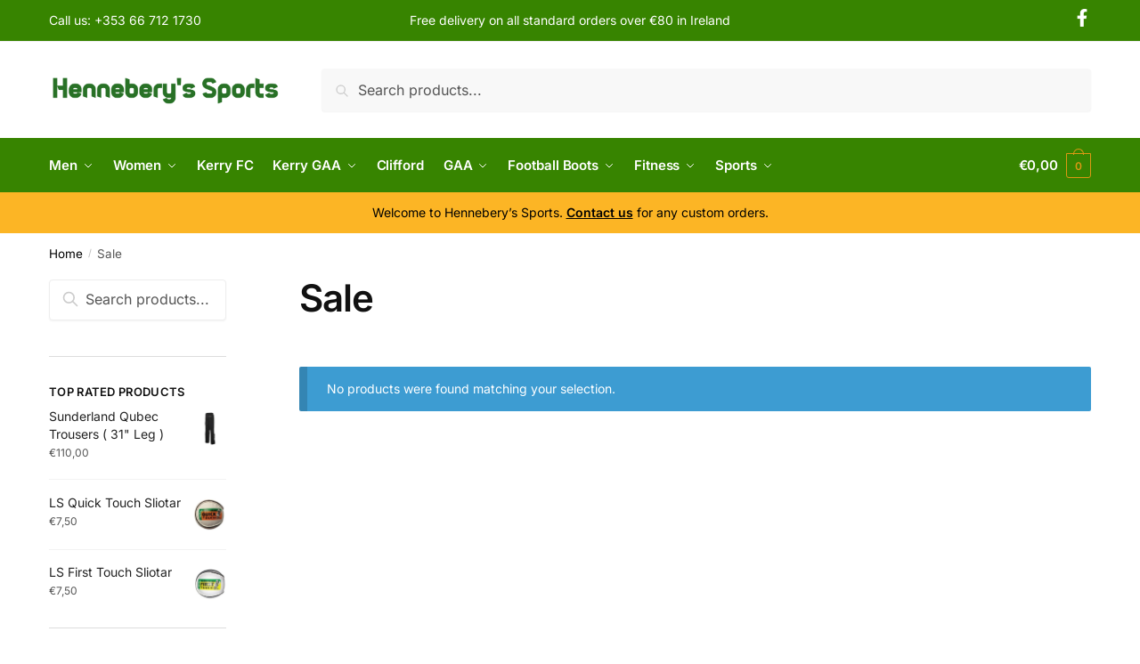

--- FILE ---
content_type: text/html; charset=UTF-8
request_url: https://henneberysports.ie/sale/
body_size: 25845
content:
<!doctype html>
<html lang="en-US" prefix="og: https://ogp.me/ns#">
<head>
<meta charset="UTF-8">
<meta name="viewport" content="height=device-height, width=device-width, initial-scale=1">
<link rel="profile" href="https://gmpg.org/xfn/11">
<link rel="pingback" href="https://henneberysports.ie/xmlrpc.php">

<script>window._wca = window._wca || [];</script>

<!-- Search Engine Optimization by Rank Math - https://rankmath.com/ -->
<title>Sale | Hennebery Sports</title>
<meta name="robots" content="follow, noindex"/>
<meta property="og:locale" content="en_US" />
<meta property="og:type" content="article" />
<meta property="og:title" content="Sale | Hennebery Sports" />
<meta property="og:url" content="https://henneberysports.ie/sale/" />
<meta property="og:site_name" content="Hennebery Sports" />
<meta property="og:image" content="https://henneberysports.ie/wp-content/uploads/2020/09/WhatsApp-Image-2020-09-25-at-10.37.48.jpeg" />
<meta property="og:image:secure_url" content="https://henneberysports.ie/wp-content/uploads/2020/09/WhatsApp-Image-2020-09-25-at-10.37.48.jpeg" />
<meta property="og:image:width" content="768" />
<meta property="og:image:height" content="1024" />
<meta property="og:image:type" content="image/jpeg" />
<meta name="twitter:card" content="summary_large_image" />
<meta name="twitter:title" content="Sale | Hennebery Sports" />
<meta name="twitter:image" content="https://henneberysports.ie/wp-content/uploads/2020/09/WhatsApp-Image-2020-09-25-at-10.37.48.jpeg" />
<script type="application/ld+json" class="rank-math-schema">{"@context":"https://schema.org","@graph":[{"@type":"Organization","@id":"https://henneberysports.ie/#organization","name":"Hennebery Sports"},{"@type":"WebSite","@id":"https://henneberysports.ie/#website","url":"https://henneberysports.ie","name":"Hennebery Sports","publisher":{"@id":"https://henneberysports.ie/#organization"},"inLanguage":"en-US"},{"@type":"CollectionPage","@id":"https://henneberysports.ie/sale/#webpage","url":"https://henneberysports.ie/sale/","name":"Sale | Hennebery Sports","isPartOf":{"@id":"https://henneberysports.ie/#website"},"inLanguage":"en-US"}]}</script>
<!-- /Rank Math WordPress SEO plugin -->

<link rel='dns-prefetch' href='//stats.wp.com' />
<link rel="alternate" type="application/rss+xml" title="Hennebery Sports &raquo; Feed" href="https://henneberysports.ie/feed/" />
<link rel="alternate" type="application/rss+xml" title="Hennebery Sports &raquo; Comments Feed" href="https://henneberysports.ie/comments/feed/" />
<link rel="alternate" type="application/rss+xml" title="Hennebery Sports &raquo; Sale Category Feed" href="https://henneberysports.ie/sale/feed/" />
<style id='wp-img-auto-sizes-contain-inline-css' type='text/css'>
img:is([sizes=auto i],[sizes^="auto," i]){contain-intrinsic-size:3000px 1500px}
/*# sourceURL=wp-img-auto-sizes-contain-inline-css */
</style>

<style id='wp-emoji-styles-inline-css' type='text/css'>

	img.wp-smiley, img.emoji {
		display: inline !important;
		border: none !important;
		box-shadow: none !important;
		height: 1em !important;
		width: 1em !important;
		margin: 0 0.07em !important;
		vertical-align: -0.1em !important;
		background: none !important;
		padding: 0 !important;
	}
/*# sourceURL=wp-emoji-styles-inline-css */
</style>
<link rel='stylesheet' id='wp-block-library-css' href='https://henneberysports.ie/wp-includes/css/dist/block-library/style.min.css?ver=6.9' type='text/css' media='all' />
<link rel='stylesheet' id='wc-blocks-style-css' href='https://henneberysports.ie/wp-content/plugins/woocommerce/assets/client/blocks/wc-blocks.css?ver=wc-10.2.3' type='text/css' media='all' />
<style id='global-styles-inline-css' type='text/css'>
:root{--wp--preset--aspect-ratio--square: 1;--wp--preset--aspect-ratio--4-3: 4/3;--wp--preset--aspect-ratio--3-4: 3/4;--wp--preset--aspect-ratio--3-2: 3/2;--wp--preset--aspect-ratio--2-3: 2/3;--wp--preset--aspect-ratio--16-9: 16/9;--wp--preset--aspect-ratio--9-16: 9/16;--wp--preset--color--black: #000000;--wp--preset--color--cyan-bluish-gray: #abb8c3;--wp--preset--color--white: #ffffff;--wp--preset--color--pale-pink: #f78da7;--wp--preset--color--vivid-red: #cf2e2e;--wp--preset--color--luminous-vivid-orange: #ff6900;--wp--preset--color--luminous-vivid-amber: #fcb900;--wp--preset--color--light-green-cyan: #7bdcb5;--wp--preset--color--vivid-green-cyan: #00d084;--wp--preset--color--pale-cyan-blue: #8ed1fc;--wp--preset--color--vivid-cyan-blue: #0693e3;--wp--preset--color--vivid-purple: #9b51e0;--wp--preset--gradient--vivid-cyan-blue-to-vivid-purple: linear-gradient(135deg,rgb(6,147,227) 0%,rgb(155,81,224) 100%);--wp--preset--gradient--light-green-cyan-to-vivid-green-cyan: linear-gradient(135deg,rgb(122,220,180) 0%,rgb(0,208,130) 100%);--wp--preset--gradient--luminous-vivid-amber-to-luminous-vivid-orange: linear-gradient(135deg,rgb(252,185,0) 0%,rgb(255,105,0) 100%);--wp--preset--gradient--luminous-vivid-orange-to-vivid-red: linear-gradient(135deg,rgb(255,105,0) 0%,rgb(207,46,46) 100%);--wp--preset--gradient--very-light-gray-to-cyan-bluish-gray: linear-gradient(135deg,rgb(238,238,238) 0%,rgb(169,184,195) 100%);--wp--preset--gradient--cool-to-warm-spectrum: linear-gradient(135deg,rgb(74,234,220) 0%,rgb(151,120,209) 20%,rgb(207,42,186) 40%,rgb(238,44,130) 60%,rgb(251,105,98) 80%,rgb(254,248,76) 100%);--wp--preset--gradient--blush-light-purple: linear-gradient(135deg,rgb(255,206,236) 0%,rgb(152,150,240) 100%);--wp--preset--gradient--blush-bordeaux: linear-gradient(135deg,rgb(254,205,165) 0%,rgb(254,45,45) 50%,rgb(107,0,62) 100%);--wp--preset--gradient--luminous-dusk: linear-gradient(135deg,rgb(255,203,112) 0%,rgb(199,81,192) 50%,rgb(65,88,208) 100%);--wp--preset--gradient--pale-ocean: linear-gradient(135deg,rgb(255,245,203) 0%,rgb(182,227,212) 50%,rgb(51,167,181) 100%);--wp--preset--gradient--electric-grass: linear-gradient(135deg,rgb(202,248,128) 0%,rgb(113,206,126) 100%);--wp--preset--gradient--midnight: linear-gradient(135deg,rgb(2,3,129) 0%,rgb(40,116,252) 100%);--wp--preset--font-size--small: clamp(1rem, 1rem + ((1vw - 0.2rem) * 0.368), 1.2rem);--wp--preset--font-size--medium: clamp(1rem, 1rem + ((1vw - 0.2rem) * 0.92), 1.5rem);--wp--preset--font-size--large: clamp(1.5rem, 1.5rem + ((1vw - 0.2rem) * 0.92), 2rem);--wp--preset--font-size--x-large: clamp(1.5rem, 1.5rem + ((1vw - 0.2rem) * 1.379), 2.25rem);--wp--preset--font-size--x-small: 0.85rem;--wp--preset--font-size--base: clamp(1rem, 1rem + ((1vw - 0.2rem) * 0.46), 1.25rem);--wp--preset--font-size--xx-large: clamp(2rem, 2rem + ((1vw - 0.2rem) * 1.839), 3rem);--wp--preset--font-size--xxx-large: clamp(2.25rem, 2.25rem + ((1vw - 0.2rem) * 3.218), 4rem);--wp--preset--spacing--20: 0.44rem;--wp--preset--spacing--30: 0.67rem;--wp--preset--spacing--40: 1rem;--wp--preset--spacing--50: 1.5rem;--wp--preset--spacing--60: 2.25rem;--wp--preset--spacing--70: 3.38rem;--wp--preset--spacing--80: 5.06rem;--wp--preset--spacing--small: clamp(.25rem, 2.5vw, 0.75rem);--wp--preset--spacing--medium: clamp(1rem, 4vw, 2rem);--wp--preset--spacing--large: clamp(1.25rem, 6vw, 3rem);--wp--preset--spacing--x-large: clamp(3rem, 7vw, 5rem);--wp--preset--spacing--xx-large: clamp(4rem, 9vw, 7rem);--wp--preset--spacing--xxx-large: clamp(5rem, 12vw, 9rem);--wp--preset--spacing--xxxx-large: clamp(6rem, 14vw, 13rem);--wp--preset--shadow--natural: 6px 6px 9px rgba(0, 0, 0, 0.2);--wp--preset--shadow--deep: 12px 12px 50px rgba(0, 0, 0, 0.4);--wp--preset--shadow--sharp: 6px 6px 0px rgba(0, 0, 0, 0.2);--wp--preset--shadow--outlined: 6px 6px 0px -3px rgb(255, 255, 255), 6px 6px rgb(0, 0, 0);--wp--preset--shadow--crisp: 6px 6px 0px rgb(0, 0, 0);--wp--custom--line-height--none: 1;--wp--custom--line-height--tight: 1.1;--wp--custom--line-height--snug: 1.2;--wp--custom--line-height--normal: 1.5;--wp--custom--line-height--relaxed: 1.625;--wp--custom--line-height--loose: 2;--wp--custom--line-height--body: 1.618;}:root { --wp--style--global--content-size: 900px;--wp--style--global--wide-size: 1190px; }:where(body) { margin: 0; }.wp-site-blocks { padding-top: var(--wp--style--root--padding-top); padding-bottom: var(--wp--style--root--padding-bottom); }.has-global-padding { padding-right: var(--wp--style--root--padding-right); padding-left: var(--wp--style--root--padding-left); }.has-global-padding > .alignfull { margin-right: calc(var(--wp--style--root--padding-right) * -1); margin-left: calc(var(--wp--style--root--padding-left) * -1); }.has-global-padding :where(:not(.alignfull.is-layout-flow) > .has-global-padding:not(.wp-block-block, .alignfull)) { padding-right: 0; padding-left: 0; }.has-global-padding :where(:not(.alignfull.is-layout-flow) > .has-global-padding:not(.wp-block-block, .alignfull)) > .alignfull { margin-left: 0; margin-right: 0; }.wp-site-blocks > .alignleft { float: left; margin-right: 2em; }.wp-site-blocks > .alignright { float: right; margin-left: 2em; }.wp-site-blocks > .aligncenter { justify-content: center; margin-left: auto; margin-right: auto; }:where(.wp-site-blocks) > * { margin-block-start: var(--wp--preset--spacing--medium); margin-block-end: 0; }:where(.wp-site-blocks) > :first-child { margin-block-start: 0; }:where(.wp-site-blocks) > :last-child { margin-block-end: 0; }:root { --wp--style--block-gap: var(--wp--preset--spacing--medium); }:root :where(.is-layout-flow) > :first-child{margin-block-start: 0;}:root :where(.is-layout-flow) > :last-child{margin-block-end: 0;}:root :where(.is-layout-flow) > *{margin-block-start: var(--wp--preset--spacing--medium);margin-block-end: 0;}:root :where(.is-layout-constrained) > :first-child{margin-block-start: 0;}:root :where(.is-layout-constrained) > :last-child{margin-block-end: 0;}:root :where(.is-layout-constrained) > *{margin-block-start: var(--wp--preset--spacing--medium);margin-block-end: 0;}:root :where(.is-layout-flex){gap: var(--wp--preset--spacing--medium);}:root :where(.is-layout-grid){gap: var(--wp--preset--spacing--medium);}.is-layout-flow > .alignleft{float: left;margin-inline-start: 0;margin-inline-end: 2em;}.is-layout-flow > .alignright{float: right;margin-inline-start: 2em;margin-inline-end: 0;}.is-layout-flow > .aligncenter{margin-left: auto !important;margin-right: auto !important;}.is-layout-constrained > .alignleft{float: left;margin-inline-start: 0;margin-inline-end: 2em;}.is-layout-constrained > .alignright{float: right;margin-inline-start: 2em;margin-inline-end: 0;}.is-layout-constrained > .aligncenter{margin-left: auto !important;margin-right: auto !important;}.is-layout-constrained > :where(:not(.alignleft):not(.alignright):not(.alignfull)){max-width: var(--wp--style--global--content-size);margin-left: auto !important;margin-right: auto !important;}.is-layout-constrained > .alignwide{max-width: var(--wp--style--global--wide-size);}body .is-layout-flex{display: flex;}.is-layout-flex{flex-wrap: wrap;align-items: center;}.is-layout-flex > :is(*, div){margin: 0;}body .is-layout-grid{display: grid;}.is-layout-grid > :is(*, div){margin: 0;}body{font-family: var(--wp--preset--font-family--primary);font-size: var(--wp--preset--font-size--base);--wp--style--root--padding-top: 0;--wp--style--root--padding-right: var(--wp--preset--spacing--medium);--wp--style--root--padding-bottom: 0;--wp--style--root--padding-left: var(--wp--preset--spacing--medium);}a:where(:not(.wp-element-button)){text-decoration: false;}:root :where(.wp-element-button, .wp-block-button__link){background-color: #32373c;border-width: 0;color: #fff;font-family: inherit;font-size: inherit;font-style: inherit;font-weight: inherit;letter-spacing: inherit;line-height: inherit;padding-top: calc(0.667em + 2px);padding-right: calc(1.333em + 2px);padding-bottom: calc(0.667em + 2px);padding-left: calc(1.333em + 2px);text-decoration: none;text-transform: inherit;}.has-black-color{color: var(--wp--preset--color--black) !important;}.has-cyan-bluish-gray-color{color: var(--wp--preset--color--cyan-bluish-gray) !important;}.has-white-color{color: var(--wp--preset--color--white) !important;}.has-pale-pink-color{color: var(--wp--preset--color--pale-pink) !important;}.has-vivid-red-color{color: var(--wp--preset--color--vivid-red) !important;}.has-luminous-vivid-orange-color{color: var(--wp--preset--color--luminous-vivid-orange) !important;}.has-luminous-vivid-amber-color{color: var(--wp--preset--color--luminous-vivid-amber) !important;}.has-light-green-cyan-color{color: var(--wp--preset--color--light-green-cyan) !important;}.has-vivid-green-cyan-color{color: var(--wp--preset--color--vivid-green-cyan) !important;}.has-pale-cyan-blue-color{color: var(--wp--preset--color--pale-cyan-blue) !important;}.has-vivid-cyan-blue-color{color: var(--wp--preset--color--vivid-cyan-blue) !important;}.has-vivid-purple-color{color: var(--wp--preset--color--vivid-purple) !important;}.has-black-background-color{background-color: var(--wp--preset--color--black) !important;}.has-cyan-bluish-gray-background-color{background-color: var(--wp--preset--color--cyan-bluish-gray) !important;}.has-white-background-color{background-color: var(--wp--preset--color--white) !important;}.has-pale-pink-background-color{background-color: var(--wp--preset--color--pale-pink) !important;}.has-vivid-red-background-color{background-color: var(--wp--preset--color--vivid-red) !important;}.has-luminous-vivid-orange-background-color{background-color: var(--wp--preset--color--luminous-vivid-orange) !important;}.has-luminous-vivid-amber-background-color{background-color: var(--wp--preset--color--luminous-vivid-amber) !important;}.has-light-green-cyan-background-color{background-color: var(--wp--preset--color--light-green-cyan) !important;}.has-vivid-green-cyan-background-color{background-color: var(--wp--preset--color--vivid-green-cyan) !important;}.has-pale-cyan-blue-background-color{background-color: var(--wp--preset--color--pale-cyan-blue) !important;}.has-vivid-cyan-blue-background-color{background-color: var(--wp--preset--color--vivid-cyan-blue) !important;}.has-vivid-purple-background-color{background-color: var(--wp--preset--color--vivid-purple) !important;}.has-black-border-color{border-color: var(--wp--preset--color--black) !important;}.has-cyan-bluish-gray-border-color{border-color: var(--wp--preset--color--cyan-bluish-gray) !important;}.has-white-border-color{border-color: var(--wp--preset--color--white) !important;}.has-pale-pink-border-color{border-color: var(--wp--preset--color--pale-pink) !important;}.has-vivid-red-border-color{border-color: var(--wp--preset--color--vivid-red) !important;}.has-luminous-vivid-orange-border-color{border-color: var(--wp--preset--color--luminous-vivid-orange) !important;}.has-luminous-vivid-amber-border-color{border-color: var(--wp--preset--color--luminous-vivid-amber) !important;}.has-light-green-cyan-border-color{border-color: var(--wp--preset--color--light-green-cyan) !important;}.has-vivid-green-cyan-border-color{border-color: var(--wp--preset--color--vivid-green-cyan) !important;}.has-pale-cyan-blue-border-color{border-color: var(--wp--preset--color--pale-cyan-blue) !important;}.has-vivid-cyan-blue-border-color{border-color: var(--wp--preset--color--vivid-cyan-blue) !important;}.has-vivid-purple-border-color{border-color: var(--wp--preset--color--vivid-purple) !important;}.has-vivid-cyan-blue-to-vivid-purple-gradient-background{background: var(--wp--preset--gradient--vivid-cyan-blue-to-vivid-purple) !important;}.has-light-green-cyan-to-vivid-green-cyan-gradient-background{background: var(--wp--preset--gradient--light-green-cyan-to-vivid-green-cyan) !important;}.has-luminous-vivid-amber-to-luminous-vivid-orange-gradient-background{background: var(--wp--preset--gradient--luminous-vivid-amber-to-luminous-vivid-orange) !important;}.has-luminous-vivid-orange-to-vivid-red-gradient-background{background: var(--wp--preset--gradient--luminous-vivid-orange-to-vivid-red) !important;}.has-very-light-gray-to-cyan-bluish-gray-gradient-background{background: var(--wp--preset--gradient--very-light-gray-to-cyan-bluish-gray) !important;}.has-cool-to-warm-spectrum-gradient-background{background: var(--wp--preset--gradient--cool-to-warm-spectrum) !important;}.has-blush-light-purple-gradient-background{background: var(--wp--preset--gradient--blush-light-purple) !important;}.has-blush-bordeaux-gradient-background{background: var(--wp--preset--gradient--blush-bordeaux) !important;}.has-luminous-dusk-gradient-background{background: var(--wp--preset--gradient--luminous-dusk) !important;}.has-pale-ocean-gradient-background{background: var(--wp--preset--gradient--pale-ocean) !important;}.has-electric-grass-gradient-background{background: var(--wp--preset--gradient--electric-grass) !important;}.has-midnight-gradient-background{background: var(--wp--preset--gradient--midnight) !important;}.has-small-font-size{font-size: var(--wp--preset--font-size--small) !important;}.has-medium-font-size{font-size: var(--wp--preset--font-size--medium) !important;}.has-large-font-size{font-size: var(--wp--preset--font-size--large) !important;}.has-x-large-font-size{font-size: var(--wp--preset--font-size--x-large) !important;}.has-x-small-font-size{font-size: var(--wp--preset--font-size--x-small) !important;}.has-base-font-size{font-size: var(--wp--preset--font-size--base) !important;}.has-xx-large-font-size{font-size: var(--wp--preset--font-size--xx-large) !important;}.has-xxx-large-font-size{font-size: var(--wp--preset--font-size--xxx-large) !important;}
/*# sourceURL=global-styles-inline-css */
</style>

<link rel='stylesheet' id='commercekit-wishlist-css-css' href='https://henneberysports.ie/wp-content/plugins/commercegurus-commercekit/assets/css/wishlist.css?ver=1.1.7' type='text/css' media='all' />
<link rel='stylesheet' id='commercekit-ajax-search-css-css' href='https://henneberysports.ie/wp-content/plugins/commercegurus-commercekit/assets/css/ajax-search.css?ver=1.1.7' type='text/css' media='all' />
<link rel='stylesheet' id='product_category_dropdowns-css' href='https://henneberysports.ie/wp-content/plugins/product-category-dropdowns/view/frontend/web/main.css?ver=6.9' type='text/css' media='all' />
<link rel='stylesheet' id='smart-search-css' href='https://henneberysports.ie/wp-content/plugins/smart-woocommerce-search/assets/dist/css/general.css?ver=2.15.0' type='text/css' media='all' />
<style id='woocommerce-inline-inline-css' type='text/css'>
.woocommerce form .form-row .required { visibility: visible; }
/*# sourceURL=woocommerce-inline-inline-css */
</style>
<link rel='stylesheet' id='brands-styles-css' href='https://henneberysports.ie/wp-content/plugins/woocommerce/assets/css/brands.css?ver=10.2.3' type='text/css' media='all' />
<link rel='stylesheet' id='shoptimizer-main-min-css' href='https://henneberysports.ie/wp-content/themes/shoptimizer/assets/css/main/main.min.css?ver=2.7.3' type='text/css' media='all' />
<link rel='stylesheet' id='shoptimizer-blog-min-css' href='https://henneberysports.ie/wp-content/themes/shoptimizer/assets/css/main/blog.min.css?ver=2.7.3' type='text/css' media='all' />
<link rel='stylesheet' id='shoptimizer-modal-min-css' href='https://henneberysports.ie/wp-content/themes/shoptimizer/assets/css/main/modal.min.css?ver=2.7.3' type='text/css' media='all' />
<link rel='stylesheet' id='shoptimizer-dynamic-style-css' href='https://henneberysports.ie/wp-content/themes/shoptimizer/assets/css/main/dynamic.css?ver=2.7.3' type='text/css' media='all' />
<link rel='stylesheet' id='shoptimizer-blocks-min-css' href='https://henneberysports.ie/wp-content/themes/shoptimizer/assets/css/main/blocks.min.css?ver=2.7.3' type='text/css' media='all' />
<link rel='stylesheet' id='shoptimizer-woocommerce-min-css' href='https://henneberysports.ie/wp-content/themes/shoptimizer/assets/css/main/woocommerce.min.css?ver=2.7.3' type='text/css' media='all' />
<link rel='stylesheet' id='wyp-custom-css' href='https://henneberysports.ie/wp-content/uploads/yellow-pencil/custom-10.css?revision=10&#038;ver=6.9' type='text/css' media='all' />
<script type="text/javascript" src="https://henneberysports.ie/wp-includes/js/jquery/jquery.min.js?ver=3.7.1" id="jquery-core-js"></script>
<script type="text/javascript" src="https://henneberysports.ie/wp-includes/js/jquery/jquery-migrate.min.js?ver=3.4.1" id="jquery-migrate-js"></script>
<script type="text/javascript" src="https://henneberysports.ie/wp-includes/js/jquery/ui/core.min.js?ver=1.13.3" id="jquery-ui-core-js"></script>
<script type="text/javascript" src="https://henneberysports.ie/wp-content/plugins/product-category-dropdowns/view/frontend/web/main.js?ver=6.9" id="product_category_dropdowns-js"></script>
<script type="text/javascript" src="https://henneberysports.ie/wp-content/plugins/woocommerce/assets/js/jquery-blockui/jquery.blockUI.min.js?ver=2.7.0-wc.10.2.3" id="jquery-blockui-js" defer="defer" data-wp-strategy="defer"></script>
<script type="text/javascript" id="wc-add-to-cart-js-extra">
/* <![CDATA[ */
var wc_add_to_cart_params = {"ajax_url":"/wp-admin/admin-ajax.php","wc_ajax_url":"/?wc-ajax=%%endpoint%%","i18n_view_cart":"View cart","cart_url":"https://henneberysports.ie/cart/","is_cart":"","cart_redirect_after_add":"no"};
//# sourceURL=wc-add-to-cart-js-extra
/* ]]> */
</script>
<script type="text/javascript" src="https://henneberysports.ie/wp-content/plugins/woocommerce/assets/js/frontend/add-to-cart.min.js?ver=10.2.3" id="wc-add-to-cart-js" defer="defer" data-wp-strategy="defer"></script>
<script type="text/javascript" src="https://henneberysports.ie/wp-content/plugins/woocommerce/assets/js/js-cookie/js.cookie.min.js?ver=2.1.4-wc.10.2.3" id="js-cookie-js" defer="defer" data-wp-strategy="defer"></script>
<script type="text/javascript" id="woocommerce-js-extra">
/* <![CDATA[ */
var woocommerce_params = {"ajax_url":"/wp-admin/admin-ajax.php","wc_ajax_url":"/?wc-ajax=%%endpoint%%","i18n_password_show":"Show password","i18n_password_hide":"Hide password"};
//# sourceURL=woocommerce-js-extra
/* ]]> */
</script>
<script type="text/javascript" src="https://henneberysports.ie/wp-content/plugins/woocommerce/assets/js/frontend/woocommerce.min.js?ver=10.2.3" id="woocommerce-js" defer="defer" data-wp-strategy="defer"></script>
<script type="text/javascript" src="https://stats.wp.com/s-202604.js" id="woocommerce-analytics-js" defer="defer" data-wp-strategy="defer"></script>
<link rel="https://api.w.org/" href="https://henneberysports.ie/wp-json/" /><link rel="alternate" title="JSON" type="application/json" href="https://henneberysports.ie/wp-json/wp/v2/product_cat/196" /><link rel="EditURI" type="application/rsd+xml" title="RSD" href="https://henneberysports.ie/xmlrpc.php?rsd" />
<meta name="generator" content="WordPress 6.9" />
	<script type="text/javascript">
		var commercekit_ajs = {"ajax_url":"https:\/\/henneberysports.ie\/wp-admin\/admin-ajax.php","ajax_search":1,"char_count":3,"action":"commercekit_ajax_search","loader_icon":"https:\/\/henneberysports.ie\/wp-content\/plugins\/commercegurus-commercekit\/assets\/images\/loader2.gif","no_results_text":"No results","placeholder_text":"Search products...","layout":"product"}	</script>
	<!-- start Simple Custom CSS and JS -->
<style type="text/css">
/** Menu **/
ul#menu-primary-menu span.sub { display: none !important; }



</style>
<!-- end Simple Custom CSS and JS -->
	<style>img#wpstats{display:none}</style>
		
	<noscript><style>.woocommerce-product-gallery{ opacity: 1 !important; }</style></noscript>
	<meta name="generator" content="Elementor 3.31.2; features: additional_custom_breakpoints, e_element_cache; settings: css_print_method-external, google_font-enabled, font_display-auto">
			<style>
				.e-con.e-parent:nth-of-type(n+4):not(.e-lazyloaded):not(.e-no-lazyload),
				.e-con.e-parent:nth-of-type(n+4):not(.e-lazyloaded):not(.e-no-lazyload) * {
					background-image: none !important;
				}
				@media screen and (max-height: 1024px) {
					.e-con.e-parent:nth-of-type(n+3):not(.e-lazyloaded):not(.e-no-lazyload),
					.e-con.e-parent:nth-of-type(n+3):not(.e-lazyloaded):not(.e-no-lazyload) * {
						background-image: none !important;
					}
				}
				@media screen and (max-height: 640px) {
					.e-con.e-parent:nth-of-type(n+2):not(.e-lazyloaded):not(.e-no-lazyload),
					.e-con.e-parent:nth-of-type(n+2):not(.e-lazyloaded):not(.e-no-lazyload) * {
						background-image: none !important;
					}
				}
			</style>
			<link rel="icon" href="https://henneberysports.ie/wp-content/uploads/2020/07/cropped-Hennebery-Sports-Icon-32x32.png" sizes="32x32" />
<link rel="icon" href="https://henneberysports.ie/wp-content/uploads/2020/07/cropped-Hennebery-Sports-Icon-192x192.png" sizes="192x192" />
<link rel="apple-touch-icon" href="https://henneberysports.ie/wp-content/uploads/2020/07/cropped-Hennebery-Sports-Icon-180x180.png" />
<meta name="msapplication-TileImage" content="https://henneberysports.ie/wp-content/uploads/2020/07/cropped-Hennebery-Sports-Icon-270x270.png" />
		<style type="text/css" id="wp-custom-css">
			
								</style>
		<style id="kirki-inline-styles">.site-header .custom-logo-link img{height:38px;}.is_stuck .logo-mark{width:60px;}.is_stuck .primary-navigation.with-logo .menu-primary-menu-container{margin-left:60px;}.price ins, .summary .yith-wcwl-add-to-wishlist a:before, .site .commercekit-wishlist a i:before, .commercekit-wishlist-table .price, .commercekit-wishlist-table .price ins, .commercekit-ajs-product-price, .commercekit-ajs-product-price ins, .widget-area .widget.widget_categories a:hover, #secondary .widget ul li a:hover, #secondary.widget-area .widget li.chosen a, .widget-area .widget a:hover, #secondary .widget_recent_comments ul li a:hover, .woocommerce-pagination .page-numbers li .page-numbers.current, div.product p.price, body:not(.mobile-toggled) .main-navigation ul.menu li.full-width.menu-item-has-children ul li.highlight > a, body:not(.mobile-toggled) .main-navigation ul.menu li.full-width.menu-item-has-children ul li.highlight > a:hover, #secondary .widget ins span.amount, #secondary .widget ins span.amount span, .search-results article h2 a:hover{color:#fbaa08;}.spinner > div, .widget_price_filter .ui-slider .ui-slider-range, .widget_price_filter .ui-slider .ui-slider-handle, #page .woocommerce-tabs ul.tabs li span, #secondary.widget-area .widget .tagcloud a:hover, .widget-area .widget.widget_product_tag_cloud a:hover, footer .mc4wp-form input[type="submit"], #payment .payment_methods li.woocommerce-PaymentMethod > input[type=radio]:first-child:checked + label:before, #payment .payment_methods li.wc_payment_method > input[type=radio]:first-child:checked + label:before, #shipping_method > li > input[type=radio]:first-child:checked + label:before, ul#shipping_method li:only-child label:before, .image-border .elementor-image:after, ul.products li.product .yith-wcwl-wishlistexistsbrowse a:before, ul.products li.product .yith-wcwl-wishlistaddedbrowse a:before, ul.products li.product .yith-wcwl-add-button a:before, .summary .yith-wcwl-add-to-wishlist a:before, li.product .commercekit-wishlist a em.cg-wishlist-t:before, li.product .commercekit-wishlist a em.cg-wishlist:before, .site .commercekit-wishlist a i:before, .summary .commercekit-wishlist a i.cg-wishlist-t:before, #page .woocommerce-tabs ul.tabs li a span, .commercekit-atc-tab-links li a span, .main-navigation ul li a span strong, .widget_layered_nav ul.woocommerce-widget-layered-nav-list li.chosen:before{background-color:#fbaa08;}.woocommerce-tabs .tabs li a::after, .commercekit-atc-tab-links li a:after{border-color:#fbaa08;}a{color:#1e68c4;}a:hover{color:#111;}body{background-color:#fff;}.col-full.topbar-wrapper{background-color:#378400;border-bottom-color:#eee;}.top-bar, .top-bar a{color:#ffffff;}body:not(.header-4) .site-header, .header-4-container{background-color:#fff;}.fa.menu-item, .ri.menu-item{border-left-color:#eee;}.header-4 .search-trigger span{border-right-color:#eee;}.header-widget-region{background-color:#fcb525;}.header-widget-region, .header-widget-region a{color:#020202;}.button, .button:hover, .wc-proceed-to-checkout .checkout-button.button:hover, .commercekit-wishlist-table button, input[type=submit], ul.products li.product .button, ul.products li.product .added_to_cart, ul.wc-block-grid__products .wp-block-button__link, ul.wc-block-grid__products .wp-block-button__link:hover, .site .widget_shopping_cart a.button.checkout, .woocommerce #respond input#submit.alt, .main-navigation ul.menu ul li a.button, .main-navigation ul.menu ul li a.button:hover, body .main-navigation ul.menu li.menu-item-has-children.full-width > .sub-menu-wrapper li a.button:hover, .main-navigation ul.menu li.menu-item-has-children.full-width > .sub-menu-wrapper li:hover a.added_to_cart, .site div.wpforms-container-full .wpforms-form button[type=submit], .product .cart .single_add_to_cart_button, .woocommerce-cart p.return-to-shop a, .elementor-row .feature p a, .image-feature figcaption span{color:#fff;}.single-product div.product form.cart .button.added::before, #payment .place-order .button:before, .cart-collaterals .checkout-button:before, .widget_shopping_cart .buttons .checkout:before{background-color:#fff;}.button, input[type=submit], ul.products li.product .button, .commercekit-wishlist-table button, .woocommerce #respond input#submit.alt, .product .cart .single_add_to_cart_button, .widget_shopping_cart a.button.checkout, .main-navigation ul.menu li.menu-item-has-children.full-width > .sub-menu-wrapper li a.added_to_cart, .site div.wpforms-container-full .wpforms-form button[type=submit], ul.products li.product .added_to_cart, ul.wc-block-grid__products .wp-block-button__link, .woocommerce-cart p.return-to-shop a, .elementor-row .feature a, .image-feature figcaption span{background-color:#3bb54a;}.widget_shopping_cart a.button.checkout{border-color:#3bb54a;}.button:hover, [type="submit"]:hover, .commercekit-wishlist-table button:hover, ul.products li.product .button:hover, #place_order[type="submit"]:hover, body .woocommerce #respond input#submit.alt:hover, .product .cart .single_add_to_cart_button:hover, .main-navigation ul.menu li.menu-item-has-children.full-width > .sub-menu-wrapper li a.added_to_cart:hover, .site div.wpforms-container-full .wpforms-form button[type=submit]:hover, .site div.wpforms-container-full .wpforms-form button[type=submit]:focus, ul.products li.product .added_to_cart:hover, ul.wc-block-grid__products .wp-block-button__link:hover, .widget_shopping_cart a.button.checkout:hover, .woocommerce-cart p.return-to-shop a:hover{background-color:#009245;}.widget_shopping_cart a.button.checkout:hover{border-color:#009245;}.onsale, .product-label, .wc-block-grid__product-onsale{background-color:#3bb54a;color:#fff;}.content-area .summary .onsale{color:#3bb54a;}.summary .product-label:before, .product-details-wrapper .product-label:before{border-right-color:#3bb54a;}.entry-content .testimonial-entry-title:after, .cart-summary .widget li strong::before, p.stars.selected a.active::before, p.stars:hover a::before, p.stars.selected a:not(.active)::before{color:#ee9e13;}.star-rating > span:before{background-color:#ee9e13;}header.woocommerce-products-header, .shoptimizer-category-banner{background-color:#efeee3;}.term-description p, .term-description a, .term-description a:hover, .shoptimizer-category-banner h1, .shoptimizer-category-banner .taxonomy-description p{color:#222;}.single-product .site-content .col-full{background-color:#f8f8f8;}.call-back-feature a{background-color:#dc9814;}.call-back-feature a, .site-content div.call-back-feature a:hover{color:#fff;}ul.checkout-bar:before, .woocommerce-checkout .checkout-bar li.active:after, ul.checkout-bar li.visited:after{background-color:#3bb54a;}.below-content .widget .ri{color:#020202;}.below-content .widget svg{stroke:#020202;}footer.site-footer, footer.copyright{background-color:#111;color:#ccc;}.site footer.site-footer .widget .widget-title, .site-footer .widget.widget_block h2{color:#fff;}footer.site-footer a:not(.button), footer.copyright a{color:#999;}footer.site-footer a:not(.button):hover, footer.copyright a:hover{color:#fff;}footer.site-footer li a:after{border-color:#fff;}.top-bar{font-size:14px;}.menu-primary-menu-container > ul > li > a span:before{border-color:#fec85c;}.secondary-navigation .menu a, .ri.menu-item:before, .fa.menu-item:before{color:#404040;}.secondary-navigation .icon-wrapper svg{stroke:#404040;}.site-header-cart a.cart-contents .count, .site-header-cart a.cart-contents .count:after{border-color:#dc9814;}.site-header-cart a.cart-contents .count, .shoptimizer-cart-icon i{color:#dc9814;}.site-header-cart a.cart-contents:hover .count, .site-header-cart a.cart-contents:hover .count{background-color:#dc9814;}.site-header-cart .cart-contents{color:#fff;}.header-widget-region .widget{padding-top:12px;padding-bottom:12px;}.site .header-widget-region p, .site .header-widget-region li{font-size:14px;}.col-full, .single-product .site-content .shoptimizer-sticky-add-to-cart .col-full, body .woocommerce-message, .single-product .site-content .commercekit-sticky-add-to-cart .col-full, .wc-block-components-notice-banner{max-width:1170px;}.product-details-wrapper, .single-product .woocommerce-Tabs-panel, .single-product .archive-header .woocommerce-breadcrumb, .plp-below.archive.woocommerce .archive-header .woocommerce-breadcrumb, .related.products, .site-content #sspotReviews:not([data-shortcode="1"]), .upsells.products, .composite_summary, .composite_wrap, .wc-prl-recommendations, .yith-wfbt-section.woocommerce{max-width:calc(1170px + 5.2325em);}.main-navigation ul li.menu-item-has-children.full-width .container, .single-product .woocommerce-error{max-width:1170px;}.below-content .col-full, footer .col-full{max-width:calc(1170px + 40px);}#secondary{width:17%;}.content-area{width:76%;}body, button, input, select, option, textarea, h6{font-family:Inter;font-size:16px;font-weight:400;color:#444;}.menu-primary-menu-container > ul > li > a, .site-header-cart .cart-contents{font-family:Inter;font-size:15px;font-weight:600;letter-spacing:-0.1px;text-transform:none;}.main-navigation ul.menu ul li > a, .main-navigation ul.nav-menu ul li > a, .main-navigation ul.menu ul li.nolink{font-family:Inter;font-size:14px;font-weight:400;text-transform:none;}.main-navigation ul.menu li.menu-item-has-children.full-width > .sub-menu-wrapper li.menu-item-has-children > a, .main-navigation ul.menu li.menu-item-has-children.full-width > .sub-menu-wrapper li.heading > a, .main-navigation ul.menu li.menu-item-has-children.full-width > .sub-menu-wrapper li.nolink > span{font-family:Inter;font-size:12px;font-weight:600;letter-spacing:0.5px;text-transform:uppercase;color:#111;}.entry-content{font-family:Inter;font-size:16px;font-weight:400;line-height:1.6;text-transform:none;color:#444;}h1{font-family:Inter;font-size:42px;font-weight:600;letter-spacing:-1.1px;line-height:1.2;text-transform:none;color:#111;}h2{font-family:Inter;font-size:30px;font-weight:600;letter-spacing:-0.5px;line-height:1.25;text-transform:none;color:#222;}h3{font-family:Inter;font-size:24px;font-weight:600;letter-spacing:0px;line-height:1.45;text-transform:none;color:#222;}h4{font-family:Inter;font-size:18px;font-weight:600;letter-spacing:0px;line-height:1.4;text-transform:none;color:#222;}h5{font-family:Inter;font-size:18px;font-weight:600;letter-spacing:0px;line-height:1.4;text-transform:none;color:#222;}blockquote p{font-family:Inter;font-size:20px;font-weight:400;line-height:1.45;text-transform:none;color:#222;}.widget .widget-title, .widget .widgettitle, .widget.widget_block h2{font-family:Inter;font-size:13px;font-weight:600;letter-spacing:0.3px;line-height:1.5;text-transform:uppercase;}body.single-post h1{font-family:Inter;font-size:40px;font-weight:600;letter-spacing:-0.6px;line-height:1.24;text-transform:none;}.term-description, .shoptimizer-category-banner .taxonomy-description{font-family:Inter;font-size:17px;font-weight:400;letter-spacing:-0.1px;line-height:1.5;text-transform:none;}.content-area ul.products li.product .woocommerce-loop-product__title, .content-area ul.products li.product h2, ul.products li.product .woocommerce-loop-product__title, ul.products li.product .woocommerce-loop-product__title, .main-navigation ul.menu ul li.product .woocommerce-loop-product__title a, .wc-block-grid__product .wc-block-grid__product-title{font-family:Inter;font-size:15px;font-weight:600;letter-spacing:0px;line-height:1.3;text-transform:none;}.summary h1{font-family:Inter;font-size:34px;font-weight:600;letter-spacing:-0.5px;line-height:1.2;text-transform:none;}body .woocommerce #respond input#submit.alt, body .woocommerce a.button.alt, body .woocommerce button.button.alt, body .woocommerce input.button.alt, .product .cart .single_add_to_cart_button, .shoptimizer-sticky-add-to-cart__content-button a.button, .widget_shopping_cart a.button.checkout, #cgkit-tab-commercekit-sticky-atc-title button, #cgkit-mobile-commercekit-sticky-atc button{font-family:Inter;font-size:16px;font-weight:600;letter-spacing:0px;text-transform:none;}@media (max-width: 992px){.main-header, .site-branding{height:70px;}.main-header .site-header-cart{top:calc(-14px + 70px / 2);}.sticky-m .mobile-filter, .sticky-m #cgkitpf-horizontal{top:70px;}.sticky-m .commercekit-atc-sticky-tabs{top:calc(70px - 1px);}.m-search-bh.sticky-m .commercekit-atc-sticky-tabs, .m-search-toggled.sticky-m .commercekit-atc-sticky-tabs{top:calc(70px + 60px - 1px);}.m-search-bh.sticky-m .mobile-filter, .m-search-toggled.sticky-m .mobile-filter, .m-search-bh.sticky-m #cgkitpf-horizontal, .m-search-toggled.sticky-m #cgkitpf-horizontal{top:calc(70px + 60px);}.sticky-m .cg-layout-vertical-scroll .cg-thumb-swiper{top:calc(70px + 10px);}body.theme-shoptimizer .site-header .custom-logo-link img, body.wp-custom-logo .site-header .custom-logo-link img{height:22px;}.m-search-bh .site-search, .m-search-toggled .site-search, .site-branding button.menu-toggle, .site-branding button.menu-toggle:hover{background-color:#fff;}.menu-toggle .bar, .site-header-cart a.cart-contents:hover .count{background-color:#111;}.menu-toggle .bar-text, .menu-toggle:hover .bar-text, .site-header-cart a.cart-contents .count{color:#111;}.mobile-search-toggle svg, .mobile-myaccount svg{stroke:#111;}.site-header-cart a.cart-contents:hover .count{background-color:#dc9814;}.site-header-cart a.cart-contents:not(:hover) .count{color:#dc9814;}.shoptimizer-cart-icon svg{stroke:#dc9814;}.site-header .site-header-cart a.cart-contents .count, .site-header-cart a.cart-contents .count:after{border-color:#dc9814;}.col-full-nav{background-color:#fff;}.main-navigation ul li a, body .main-navigation ul.menu > li.menu-item-has-children > span.caret::after, .main-navigation .woocommerce-loop-product__title, .main-navigation ul.menu li.product, body .main-navigation ul.menu li.menu-item-has-children.full-width>.sub-menu-wrapper li h6 a, body .main-navigation ul.menu li.menu-item-has-children.full-width>.sub-menu-wrapper li h6 a:hover, .main-navigation ul.products li.product .price, body .main-navigation ul.menu li.menu-item-has-children li.menu-item-has-children span.caret, body.mobile-toggled .main-navigation ul.menu li.menu-item-has-children.full-width > .sub-menu-wrapper li p.product__categories a, body.mobile-toggled ul.products li.product p.product__categories a, body li.menu-item-product p.product__categories, main-navigation ul.menu li.menu-item-has-children.full-width > .sub-menu-wrapper li.menu-item-has-children > a, .main-navigation ul.menu li.menu-item-has-children.full-width > .sub-menu-wrapper li.heading > a, .mobile-extra, .mobile-extra h4, .mobile-extra a:not(.button){color:#222;}.main-navigation ul.menu li.menu-item-has-children span.caret::after{background-color:#222;}.main-navigation ul.menu > li.menu-item-has-children.dropdown-open > .sub-menu-wrapper{border-bottom-color:#eee;}}@media (min-width: 993px){.col-full-nav{background-color:#378400;}.col-full.main-header{padding-top:30px;padding-bottom:30px;}.menu-primary-menu-container > ul > li > a, .site-header-cart, .logo-mark{line-height:60px;}.site-header-cart, .menu-primary-menu-container > ul > li.menu-button{height:60px;}.menu-primary-menu-container > ul > li > a{color:#fff;}.main-navigation ul.menu > li.menu-item-has-children > a::after{background-color:#fff;}.menu-primary-menu-container > ul.menu:hover > li > a{opacity:0.65;}.main-navigation ul.menu ul.sub-menu{background-color:#fff;}.main-navigation ul.menu ul li a, .main-navigation ul.nav-menu ul li a{color:#323232;}.main-navigation ul.menu ul a:hover{color:#dc9814;}.shoptimizer-cart-icon svg{stroke:#dc9814;}.site-header-cart a.cart-contents:hover .count{color:#fff;}body.header-4:not(.full-width-header) .header-4-inner, .summary form.cart.commercekit_sticky-atc .commercekit-pdp-sticky-inner, .commercekit-atc-sticky-tabs ul.commercekit-atc-tab-links, .h-ckit-filters.no-woocommerce-sidebar .commercekit-product-filters{max-width:1170px;}}@media (min-width: 992px){.top-bar .textwidget{padding-top:10px;padding-bottom:10px;}}/* cyrillic-ext */
@font-face {
  font-family: 'Inter';
  font-style: normal;
  font-weight: 400;
  font-display: swap;
  src: url(https://henneberysports.ie/wp-content/fonts/inter/UcC73FwrK3iLTeHuS_nVMrMxCp50SjIa2JL7SUc.woff2) format('woff2');
  unicode-range: U+0460-052F, U+1C80-1C8A, U+20B4, U+2DE0-2DFF, U+A640-A69F, U+FE2E-FE2F;
}
/* cyrillic */
@font-face {
  font-family: 'Inter';
  font-style: normal;
  font-weight: 400;
  font-display: swap;
  src: url(https://henneberysports.ie/wp-content/fonts/inter/UcC73FwrK3iLTeHuS_nVMrMxCp50SjIa0ZL7SUc.woff2) format('woff2');
  unicode-range: U+0301, U+0400-045F, U+0490-0491, U+04B0-04B1, U+2116;
}
/* greek-ext */
@font-face {
  font-family: 'Inter';
  font-style: normal;
  font-weight: 400;
  font-display: swap;
  src: url(https://henneberysports.ie/wp-content/fonts/inter/UcC73FwrK3iLTeHuS_nVMrMxCp50SjIa2ZL7SUc.woff2) format('woff2');
  unicode-range: U+1F00-1FFF;
}
/* greek */
@font-face {
  font-family: 'Inter';
  font-style: normal;
  font-weight: 400;
  font-display: swap;
  src: url(https://henneberysports.ie/wp-content/fonts/inter/UcC73FwrK3iLTeHuS_nVMrMxCp50SjIa1pL7SUc.woff2) format('woff2');
  unicode-range: U+0370-0377, U+037A-037F, U+0384-038A, U+038C, U+038E-03A1, U+03A3-03FF;
}
/* vietnamese */
@font-face {
  font-family: 'Inter';
  font-style: normal;
  font-weight: 400;
  font-display: swap;
  src: url(https://henneberysports.ie/wp-content/fonts/inter/UcC73FwrK3iLTeHuS_nVMrMxCp50SjIa2pL7SUc.woff2) format('woff2');
  unicode-range: U+0102-0103, U+0110-0111, U+0128-0129, U+0168-0169, U+01A0-01A1, U+01AF-01B0, U+0300-0301, U+0303-0304, U+0308-0309, U+0323, U+0329, U+1EA0-1EF9, U+20AB;
}
/* latin-ext */
@font-face {
  font-family: 'Inter';
  font-style: normal;
  font-weight: 400;
  font-display: swap;
  src: url(https://henneberysports.ie/wp-content/fonts/inter/UcC73FwrK3iLTeHuS_nVMrMxCp50SjIa25L7SUc.woff2) format('woff2');
  unicode-range: U+0100-02BA, U+02BD-02C5, U+02C7-02CC, U+02CE-02D7, U+02DD-02FF, U+0304, U+0308, U+0329, U+1D00-1DBF, U+1E00-1E9F, U+1EF2-1EFF, U+2020, U+20A0-20AB, U+20AD-20C0, U+2113, U+2C60-2C7F, U+A720-A7FF;
}
/* latin */
@font-face {
  font-family: 'Inter';
  font-style: normal;
  font-weight: 400;
  font-display: swap;
  src: url(https://henneberysports.ie/wp-content/fonts/inter/UcC73FwrK3iLTeHuS_nVMrMxCp50SjIa1ZL7.woff2) format('woff2');
  unicode-range: U+0000-00FF, U+0131, U+0152-0153, U+02BB-02BC, U+02C6, U+02DA, U+02DC, U+0304, U+0308, U+0329, U+2000-206F, U+20AC, U+2122, U+2191, U+2193, U+2212, U+2215, U+FEFF, U+FFFD;
}
/* cyrillic-ext */
@font-face {
  font-family: 'Inter';
  font-style: normal;
  font-weight: 600;
  font-display: swap;
  src: url(https://henneberysports.ie/wp-content/fonts/inter/UcC73FwrK3iLTeHuS_nVMrMxCp50SjIa2JL7SUc.woff2) format('woff2');
  unicode-range: U+0460-052F, U+1C80-1C8A, U+20B4, U+2DE0-2DFF, U+A640-A69F, U+FE2E-FE2F;
}
/* cyrillic */
@font-face {
  font-family: 'Inter';
  font-style: normal;
  font-weight: 600;
  font-display: swap;
  src: url(https://henneberysports.ie/wp-content/fonts/inter/UcC73FwrK3iLTeHuS_nVMrMxCp50SjIa0ZL7SUc.woff2) format('woff2');
  unicode-range: U+0301, U+0400-045F, U+0490-0491, U+04B0-04B1, U+2116;
}
/* greek-ext */
@font-face {
  font-family: 'Inter';
  font-style: normal;
  font-weight: 600;
  font-display: swap;
  src: url(https://henneberysports.ie/wp-content/fonts/inter/UcC73FwrK3iLTeHuS_nVMrMxCp50SjIa2ZL7SUc.woff2) format('woff2');
  unicode-range: U+1F00-1FFF;
}
/* greek */
@font-face {
  font-family: 'Inter';
  font-style: normal;
  font-weight: 600;
  font-display: swap;
  src: url(https://henneberysports.ie/wp-content/fonts/inter/UcC73FwrK3iLTeHuS_nVMrMxCp50SjIa1pL7SUc.woff2) format('woff2');
  unicode-range: U+0370-0377, U+037A-037F, U+0384-038A, U+038C, U+038E-03A1, U+03A3-03FF;
}
/* vietnamese */
@font-face {
  font-family: 'Inter';
  font-style: normal;
  font-weight: 600;
  font-display: swap;
  src: url(https://henneberysports.ie/wp-content/fonts/inter/UcC73FwrK3iLTeHuS_nVMrMxCp50SjIa2pL7SUc.woff2) format('woff2');
  unicode-range: U+0102-0103, U+0110-0111, U+0128-0129, U+0168-0169, U+01A0-01A1, U+01AF-01B0, U+0300-0301, U+0303-0304, U+0308-0309, U+0323, U+0329, U+1EA0-1EF9, U+20AB;
}
/* latin-ext */
@font-face {
  font-family: 'Inter';
  font-style: normal;
  font-weight: 600;
  font-display: swap;
  src: url(https://henneberysports.ie/wp-content/fonts/inter/UcC73FwrK3iLTeHuS_nVMrMxCp50SjIa25L7SUc.woff2) format('woff2');
  unicode-range: U+0100-02BA, U+02BD-02C5, U+02C7-02CC, U+02CE-02D7, U+02DD-02FF, U+0304, U+0308, U+0329, U+1D00-1DBF, U+1E00-1E9F, U+1EF2-1EFF, U+2020, U+20A0-20AB, U+20AD-20C0, U+2113, U+2C60-2C7F, U+A720-A7FF;
}
/* latin */
@font-face {
  font-family: 'Inter';
  font-style: normal;
  font-weight: 600;
  font-display: swap;
  src: url(https://henneberysports.ie/wp-content/fonts/inter/UcC73FwrK3iLTeHuS_nVMrMxCp50SjIa1ZL7.woff2) format('woff2');
  unicode-range: U+0000-00FF, U+0131, U+0152-0153, U+02BB-02BC, U+02C6, U+02DA, U+02DC, U+0304, U+0308, U+0329, U+2000-206F, U+20AC, U+2122, U+2191, U+2193, U+2212, U+2215, U+FEFF, U+FFFD;
}/* cyrillic-ext */
@font-face {
  font-family: 'Inter';
  font-style: normal;
  font-weight: 400;
  font-display: swap;
  src: url(https://henneberysports.ie/wp-content/fonts/inter/UcC73FwrK3iLTeHuS_nVMrMxCp50SjIa2JL7SUc.woff2) format('woff2');
  unicode-range: U+0460-052F, U+1C80-1C8A, U+20B4, U+2DE0-2DFF, U+A640-A69F, U+FE2E-FE2F;
}
/* cyrillic */
@font-face {
  font-family: 'Inter';
  font-style: normal;
  font-weight: 400;
  font-display: swap;
  src: url(https://henneberysports.ie/wp-content/fonts/inter/UcC73FwrK3iLTeHuS_nVMrMxCp50SjIa0ZL7SUc.woff2) format('woff2');
  unicode-range: U+0301, U+0400-045F, U+0490-0491, U+04B0-04B1, U+2116;
}
/* greek-ext */
@font-face {
  font-family: 'Inter';
  font-style: normal;
  font-weight: 400;
  font-display: swap;
  src: url(https://henneberysports.ie/wp-content/fonts/inter/UcC73FwrK3iLTeHuS_nVMrMxCp50SjIa2ZL7SUc.woff2) format('woff2');
  unicode-range: U+1F00-1FFF;
}
/* greek */
@font-face {
  font-family: 'Inter';
  font-style: normal;
  font-weight: 400;
  font-display: swap;
  src: url(https://henneberysports.ie/wp-content/fonts/inter/UcC73FwrK3iLTeHuS_nVMrMxCp50SjIa1pL7SUc.woff2) format('woff2');
  unicode-range: U+0370-0377, U+037A-037F, U+0384-038A, U+038C, U+038E-03A1, U+03A3-03FF;
}
/* vietnamese */
@font-face {
  font-family: 'Inter';
  font-style: normal;
  font-weight: 400;
  font-display: swap;
  src: url(https://henneberysports.ie/wp-content/fonts/inter/UcC73FwrK3iLTeHuS_nVMrMxCp50SjIa2pL7SUc.woff2) format('woff2');
  unicode-range: U+0102-0103, U+0110-0111, U+0128-0129, U+0168-0169, U+01A0-01A1, U+01AF-01B0, U+0300-0301, U+0303-0304, U+0308-0309, U+0323, U+0329, U+1EA0-1EF9, U+20AB;
}
/* latin-ext */
@font-face {
  font-family: 'Inter';
  font-style: normal;
  font-weight: 400;
  font-display: swap;
  src: url(https://henneberysports.ie/wp-content/fonts/inter/UcC73FwrK3iLTeHuS_nVMrMxCp50SjIa25L7SUc.woff2) format('woff2');
  unicode-range: U+0100-02BA, U+02BD-02C5, U+02C7-02CC, U+02CE-02D7, U+02DD-02FF, U+0304, U+0308, U+0329, U+1D00-1DBF, U+1E00-1E9F, U+1EF2-1EFF, U+2020, U+20A0-20AB, U+20AD-20C0, U+2113, U+2C60-2C7F, U+A720-A7FF;
}
/* latin */
@font-face {
  font-family: 'Inter';
  font-style: normal;
  font-weight: 400;
  font-display: swap;
  src: url(https://henneberysports.ie/wp-content/fonts/inter/UcC73FwrK3iLTeHuS_nVMrMxCp50SjIa1ZL7.woff2) format('woff2');
  unicode-range: U+0000-00FF, U+0131, U+0152-0153, U+02BB-02BC, U+02C6, U+02DA, U+02DC, U+0304, U+0308, U+0329, U+2000-206F, U+20AC, U+2122, U+2191, U+2193, U+2212, U+2215, U+FEFF, U+FFFD;
}
/* cyrillic-ext */
@font-face {
  font-family: 'Inter';
  font-style: normal;
  font-weight: 600;
  font-display: swap;
  src: url(https://henneberysports.ie/wp-content/fonts/inter/UcC73FwrK3iLTeHuS_nVMrMxCp50SjIa2JL7SUc.woff2) format('woff2');
  unicode-range: U+0460-052F, U+1C80-1C8A, U+20B4, U+2DE0-2DFF, U+A640-A69F, U+FE2E-FE2F;
}
/* cyrillic */
@font-face {
  font-family: 'Inter';
  font-style: normal;
  font-weight: 600;
  font-display: swap;
  src: url(https://henneberysports.ie/wp-content/fonts/inter/UcC73FwrK3iLTeHuS_nVMrMxCp50SjIa0ZL7SUc.woff2) format('woff2');
  unicode-range: U+0301, U+0400-045F, U+0490-0491, U+04B0-04B1, U+2116;
}
/* greek-ext */
@font-face {
  font-family: 'Inter';
  font-style: normal;
  font-weight: 600;
  font-display: swap;
  src: url(https://henneberysports.ie/wp-content/fonts/inter/UcC73FwrK3iLTeHuS_nVMrMxCp50SjIa2ZL7SUc.woff2) format('woff2');
  unicode-range: U+1F00-1FFF;
}
/* greek */
@font-face {
  font-family: 'Inter';
  font-style: normal;
  font-weight: 600;
  font-display: swap;
  src: url(https://henneberysports.ie/wp-content/fonts/inter/UcC73FwrK3iLTeHuS_nVMrMxCp50SjIa1pL7SUc.woff2) format('woff2');
  unicode-range: U+0370-0377, U+037A-037F, U+0384-038A, U+038C, U+038E-03A1, U+03A3-03FF;
}
/* vietnamese */
@font-face {
  font-family: 'Inter';
  font-style: normal;
  font-weight: 600;
  font-display: swap;
  src: url(https://henneberysports.ie/wp-content/fonts/inter/UcC73FwrK3iLTeHuS_nVMrMxCp50SjIa2pL7SUc.woff2) format('woff2');
  unicode-range: U+0102-0103, U+0110-0111, U+0128-0129, U+0168-0169, U+01A0-01A1, U+01AF-01B0, U+0300-0301, U+0303-0304, U+0308-0309, U+0323, U+0329, U+1EA0-1EF9, U+20AB;
}
/* latin-ext */
@font-face {
  font-family: 'Inter';
  font-style: normal;
  font-weight: 600;
  font-display: swap;
  src: url(https://henneberysports.ie/wp-content/fonts/inter/UcC73FwrK3iLTeHuS_nVMrMxCp50SjIa25L7SUc.woff2) format('woff2');
  unicode-range: U+0100-02BA, U+02BD-02C5, U+02C7-02CC, U+02CE-02D7, U+02DD-02FF, U+0304, U+0308, U+0329, U+1D00-1DBF, U+1E00-1E9F, U+1EF2-1EFF, U+2020, U+20A0-20AB, U+20AD-20C0, U+2113, U+2C60-2C7F, U+A720-A7FF;
}
/* latin */
@font-face {
  font-family: 'Inter';
  font-style: normal;
  font-weight: 600;
  font-display: swap;
  src: url(https://henneberysports.ie/wp-content/fonts/inter/UcC73FwrK3iLTeHuS_nVMrMxCp50SjIa1ZL7.woff2) format('woff2');
  unicode-range: U+0000-00FF, U+0131, U+0152-0153, U+02BB-02BC, U+02C6, U+02DA, U+02DC, U+0304, U+0308, U+0329, U+2000-206F, U+20AC, U+2122, U+2191, U+2193, U+2212, U+2215, U+FEFF, U+FFFD;
}/* cyrillic-ext */
@font-face {
  font-family: 'Inter';
  font-style: normal;
  font-weight: 400;
  font-display: swap;
  src: url(https://henneberysports.ie/wp-content/fonts/inter/UcC73FwrK3iLTeHuS_nVMrMxCp50SjIa2JL7SUc.woff2) format('woff2');
  unicode-range: U+0460-052F, U+1C80-1C8A, U+20B4, U+2DE0-2DFF, U+A640-A69F, U+FE2E-FE2F;
}
/* cyrillic */
@font-face {
  font-family: 'Inter';
  font-style: normal;
  font-weight: 400;
  font-display: swap;
  src: url(https://henneberysports.ie/wp-content/fonts/inter/UcC73FwrK3iLTeHuS_nVMrMxCp50SjIa0ZL7SUc.woff2) format('woff2');
  unicode-range: U+0301, U+0400-045F, U+0490-0491, U+04B0-04B1, U+2116;
}
/* greek-ext */
@font-face {
  font-family: 'Inter';
  font-style: normal;
  font-weight: 400;
  font-display: swap;
  src: url(https://henneberysports.ie/wp-content/fonts/inter/UcC73FwrK3iLTeHuS_nVMrMxCp50SjIa2ZL7SUc.woff2) format('woff2');
  unicode-range: U+1F00-1FFF;
}
/* greek */
@font-face {
  font-family: 'Inter';
  font-style: normal;
  font-weight: 400;
  font-display: swap;
  src: url(https://henneberysports.ie/wp-content/fonts/inter/UcC73FwrK3iLTeHuS_nVMrMxCp50SjIa1pL7SUc.woff2) format('woff2');
  unicode-range: U+0370-0377, U+037A-037F, U+0384-038A, U+038C, U+038E-03A1, U+03A3-03FF;
}
/* vietnamese */
@font-face {
  font-family: 'Inter';
  font-style: normal;
  font-weight: 400;
  font-display: swap;
  src: url(https://henneberysports.ie/wp-content/fonts/inter/UcC73FwrK3iLTeHuS_nVMrMxCp50SjIa2pL7SUc.woff2) format('woff2');
  unicode-range: U+0102-0103, U+0110-0111, U+0128-0129, U+0168-0169, U+01A0-01A1, U+01AF-01B0, U+0300-0301, U+0303-0304, U+0308-0309, U+0323, U+0329, U+1EA0-1EF9, U+20AB;
}
/* latin-ext */
@font-face {
  font-family: 'Inter';
  font-style: normal;
  font-weight: 400;
  font-display: swap;
  src: url(https://henneberysports.ie/wp-content/fonts/inter/UcC73FwrK3iLTeHuS_nVMrMxCp50SjIa25L7SUc.woff2) format('woff2');
  unicode-range: U+0100-02BA, U+02BD-02C5, U+02C7-02CC, U+02CE-02D7, U+02DD-02FF, U+0304, U+0308, U+0329, U+1D00-1DBF, U+1E00-1E9F, U+1EF2-1EFF, U+2020, U+20A0-20AB, U+20AD-20C0, U+2113, U+2C60-2C7F, U+A720-A7FF;
}
/* latin */
@font-face {
  font-family: 'Inter';
  font-style: normal;
  font-weight: 400;
  font-display: swap;
  src: url(https://henneberysports.ie/wp-content/fonts/inter/UcC73FwrK3iLTeHuS_nVMrMxCp50SjIa1ZL7.woff2) format('woff2');
  unicode-range: U+0000-00FF, U+0131, U+0152-0153, U+02BB-02BC, U+02C6, U+02DA, U+02DC, U+0304, U+0308, U+0329, U+2000-206F, U+20AC, U+2122, U+2191, U+2193, U+2212, U+2215, U+FEFF, U+FFFD;
}
/* cyrillic-ext */
@font-face {
  font-family: 'Inter';
  font-style: normal;
  font-weight: 600;
  font-display: swap;
  src: url(https://henneberysports.ie/wp-content/fonts/inter/UcC73FwrK3iLTeHuS_nVMrMxCp50SjIa2JL7SUc.woff2) format('woff2');
  unicode-range: U+0460-052F, U+1C80-1C8A, U+20B4, U+2DE0-2DFF, U+A640-A69F, U+FE2E-FE2F;
}
/* cyrillic */
@font-face {
  font-family: 'Inter';
  font-style: normal;
  font-weight: 600;
  font-display: swap;
  src: url(https://henneberysports.ie/wp-content/fonts/inter/UcC73FwrK3iLTeHuS_nVMrMxCp50SjIa0ZL7SUc.woff2) format('woff2');
  unicode-range: U+0301, U+0400-045F, U+0490-0491, U+04B0-04B1, U+2116;
}
/* greek-ext */
@font-face {
  font-family: 'Inter';
  font-style: normal;
  font-weight: 600;
  font-display: swap;
  src: url(https://henneberysports.ie/wp-content/fonts/inter/UcC73FwrK3iLTeHuS_nVMrMxCp50SjIa2ZL7SUc.woff2) format('woff2');
  unicode-range: U+1F00-1FFF;
}
/* greek */
@font-face {
  font-family: 'Inter';
  font-style: normal;
  font-weight: 600;
  font-display: swap;
  src: url(https://henneberysports.ie/wp-content/fonts/inter/UcC73FwrK3iLTeHuS_nVMrMxCp50SjIa1pL7SUc.woff2) format('woff2');
  unicode-range: U+0370-0377, U+037A-037F, U+0384-038A, U+038C, U+038E-03A1, U+03A3-03FF;
}
/* vietnamese */
@font-face {
  font-family: 'Inter';
  font-style: normal;
  font-weight: 600;
  font-display: swap;
  src: url(https://henneberysports.ie/wp-content/fonts/inter/UcC73FwrK3iLTeHuS_nVMrMxCp50SjIa2pL7SUc.woff2) format('woff2');
  unicode-range: U+0102-0103, U+0110-0111, U+0128-0129, U+0168-0169, U+01A0-01A1, U+01AF-01B0, U+0300-0301, U+0303-0304, U+0308-0309, U+0323, U+0329, U+1EA0-1EF9, U+20AB;
}
/* latin-ext */
@font-face {
  font-family: 'Inter';
  font-style: normal;
  font-weight: 600;
  font-display: swap;
  src: url(https://henneberysports.ie/wp-content/fonts/inter/UcC73FwrK3iLTeHuS_nVMrMxCp50SjIa25L7SUc.woff2) format('woff2');
  unicode-range: U+0100-02BA, U+02BD-02C5, U+02C7-02CC, U+02CE-02D7, U+02DD-02FF, U+0304, U+0308, U+0329, U+1D00-1DBF, U+1E00-1E9F, U+1EF2-1EFF, U+2020, U+20A0-20AB, U+20AD-20C0, U+2113, U+2C60-2C7F, U+A720-A7FF;
}
/* latin */
@font-face {
  font-family: 'Inter';
  font-style: normal;
  font-weight: 600;
  font-display: swap;
  src: url(https://henneberysports.ie/wp-content/fonts/inter/UcC73FwrK3iLTeHuS_nVMrMxCp50SjIa1ZL7.woff2) format('woff2');
  unicode-range: U+0000-00FF, U+0131, U+0152-0153, U+02BB-02BC, U+02C6, U+02DA, U+02DC, U+0304, U+0308, U+0329, U+2000-206F, U+20AC, U+2122, U+2191, U+2193, U+2212, U+2215, U+FEFF, U+FFFD;
}</style>
<link rel='stylesheet' id='wc-stripe-blocks-checkout-style-css' href='https://henneberysports.ie/wp-content/plugins/woocommerce-gateway-stripe/build/upe-blocks.css?ver=cd8a631b1218abad291e' type='text/css' media='all' />
<link rel='stylesheet' id='select2-css' href='https://henneberysports.ie/wp-content/plugins/woocommerce/assets/css/select2.css?ver=10.2.3' type='text/css' media='all' />
<link rel='stylesheet' id='elementor-frontend-css' href='https://henneberysports.ie/wp-content/plugins/elementor/assets/css/frontend.min.css?ver=3.31.2' type='text/css' media='all' />
<link rel='stylesheet' id='elementor-post-8303-css' href='https://henneberysports.ie/wp-content/uploads/elementor/css/post-8303.css?ver=1768399752' type='text/css' media='all' />
<link rel='stylesheet' id='widget-social-icons-css' href='https://henneberysports.ie/wp-content/plugins/elementor/assets/css/widget-social-icons.min.css?ver=3.31.2' type='text/css' media='all' />
<link rel='stylesheet' id='e-apple-webkit-css' href='https://henneberysports.ie/wp-content/plugins/elementor/assets/css/conditionals/apple-webkit.min.css?ver=3.31.2' type='text/css' media='all' />
<link rel='stylesheet' id='elementor-icons-css' href='https://henneberysports.ie/wp-content/plugins/elementor/assets/lib/eicons/css/elementor-icons.min.css?ver=5.43.0' type='text/css' media='all' />
<link rel='stylesheet' id='elementor-post-6521-css' href='https://henneberysports.ie/wp-content/uploads/elementor/css/post-6521.css?ver=1768399751' type='text/css' media='all' />
<link rel='stylesheet' id='elementor-gf-local-roboto-css' href='https://henneberysports.ie/wp-content/uploads/elementor/google-fonts/css/roboto.css?ver=1742492656' type='text/css' media='all' />
<link rel='stylesheet' id='elementor-gf-local-robotoslab-css' href='https://henneberysports.ie/wp-content/uploads/elementor/google-fonts/css/robotoslab.css?ver=1742492669' type='text/css' media='all' />
<link rel='stylesheet' id='elementor-icons-shared-0-css' href='https://henneberysports.ie/wp-content/plugins/elementor/assets/lib/font-awesome/css/fontawesome.min.css?ver=5.15.3' type='text/css' media='all' />
<link rel='stylesheet' id='elementor-icons-fa-brands-css' href='https://henneberysports.ie/wp-content/plugins/elementor/assets/lib/font-awesome/css/brands.min.css?ver=5.15.3' type='text/css' media='all' />
</head>

<body class="archive tax-product_cat term-sale term-196 wp-custom-logo wp-theme-shoptimizer theme-shoptimizer non-logged-in woocommerce woocommerce-page woocommerce-no-js sticky-m sticky-d pdp-full right-archives-sidebar right-page-sidebar wc-active product-align-left left-woocommerce-sidebar elementor-default elementor-kit-6521">


<div class="mobile-menu close-drawer">
				<span aria-hidden="true">
					<svg xmlns="http://www.w3.org/2000/svg" fill="none" viewBox="0 0 24 24" stroke="currentColor" stroke-width="1.5"><path stroke-linecap="round" stroke-linejoin="round" d="M6 18L18 6M6 6l12 12"></path></svg>
				</span>
		</div>
<div id="page" class="hfeed site">

			<a class="skip-link screen-reader-text" href="#site-navigation">Skip to navigation</a>
		<a class="skip-link screen-reader-text" href="#content">Skip to content</a>
				<div tabindex="-1" id="shoptimizerCartDrawer" class="shoptimizer-mini-cart-wrap" role="dialog" aria-label="Cart drawer">
			<div id="ajax-loading">
				<div class="shoptimizer-loader">
					<div class="spinner">
					<div class="bounce1"></div>
					<div class="bounce2"></div>
					<div class="bounce3"></div>
					</div>
				</div>
			</div>
			<div class="cart-drawer-heading">Your Cart</div>
			<button type="button" aria-label="Close drawer" class="close-drawer">
				<span aria-hidden="true">
					<svg xmlns="http://www.w3.org/2000/svg" fill="none" viewBox="0 0 24 24" stroke="currentColor" stroke-width="1.5"><path stroke-linecap="round" stroke-linejoin="round" d="M6 18L18 6M6 6l12 12"></path></svg>
				</span>
			</button>

				<div class="widget woocommerce widget_shopping_cart"><div class="widget_shopping_cart_content"></div></div>
			</div>


			
	
		
					<div class="col-full topbar-wrapper hide-on-mobile">
				
			<div class="top-bar">
				<div class="col-full">
					<div class="top-bar-left  widget_text">			<div class="textwidget"><p>Call us: <a href="tel:+353667121730">+353 66 712 1730</a></p>
</div>
		</div>					<div class="top-bar-center  widget_text">			<div class="textwidget"><p>Free delivery on all standard orders over €80 in Ireland</p>
</div>
		</div>					<div class="widget_text top-bar-right  widget_custom_html"><div class="textwidget custom-html-widget"><a href="https://www.facebook.com/henneberysportstralee/" target="_blank"><img src="https://henneberysports.ie/wp-content/uploads/2020/07/f.png" width="20" alt="Hennebery Sports Facebook" /></a></div></div>				</div>
			</div>
		</div>
			
		
	<header id="masthead" class="site-header">

		<div class="menu-overlay"></div>

		<div class="main-header col-full">

					<div class="site-branding">
			<button class="menu-toggle" aria-label="Menu" aria-controls="site-navigation" aria-expanded="false">
				<span class="bar"></span><span class="bar"></span><span class="bar"></span>
								<span class="bar-text">MENU</span>
					
			</button>
			<a href="https://henneberysports.ie/" class="custom-logo-link"><img fetchpriority="high" width="2394" height="352" src="https://henneberysports.ie/wp-content/uploads/2020/07/cropped-h.png" class="custom-logo" alt="Hennebery Sports" srcset="https://henneberysports.ie/wp-content/uploads/2020/07/cropped-h.png 2394w, https://henneberysports.ie/wp-content/uploads/2020/07/cropped-h-150x22.png.webp 150w, https://henneberysports.ie/wp-content/uploads/2020/07/cropped-h-600x88.png 600w, https://henneberysports.ie/wp-content/uploads/2020/07/cropped-h-300x44.png.webp 300w, https://henneberysports.ie/wp-content/uploads/2020/07/cropped-h-1024x151.png.webp 1024w, https://henneberysports.ie/wp-content/uploads/2020/07/cropped-h-768x113.png.webp 768w, https://henneberysports.ie/wp-content/uploads/2020/07/cropped-h-1536x226.png.webp 1536w, https://henneberysports.ie/wp-content/uploads/2020/07/cropped-h-2048x301.png.webp 2048w" sizes="(max-width: 360px) 147px, (max-width: 2394px) 100vw, 2394px" /></a>		</div>
					
									
												<div class="site-search">
						
							<div class="widget woocommerce widget_product_search"><form role="search" method="get" class="woocommerce-product-search" action="https://henneberysports.ie/">
	<label class="screen-reader-text" for="woocommerce-product-search-field-0">Search for:</label>
	<input type="search" id="woocommerce-product-search-field-0" class="search-field" placeholder="Search products..." value="" name="s" />
	<button type="submit" value="Search" class="">Search</button>
	<input type="hidden" name="post_type" value="product" />
</form>
</div>						</div>
														



		<ul class="site-header-cart menu">
			<li>			
	<div class="cart-click">

					<a class="cart-contents" href="#" title="View your shopping cart">
		
		<span class="amount"><span class="woocommerce-Price-amount amount"><span class="woocommerce-Price-currencySymbol">&euro;</span>0,00</span></span>

		
		<span class="count">0</span>
		
		
		

		</a>
	</div>	
		</li>
		</ul>
		
								<div class="s-observer"></div>
		
		</div>


	</header><!-- #masthead -->

	
	<div class="col-full-nav">

	<div class="shoptimizer-primary-navigation col-full">			
									
												<div class="site-search">
						
							<div class="widget woocommerce widget_product_search"><form role="search" method="get" class="woocommerce-product-search" action="https://henneberysports.ie/">
	<label class="screen-reader-text" for="woocommerce-product-search-field-1">Search for:</label>
	<input type="search" id="woocommerce-product-search-field-1" class="search-field" placeholder="Search products..." value="" name="s" />
	<button type="submit" value="Search" class="">Search</button>
	<input type="hidden" name="post_type" value="product" />
</form>
</div>						</div>
											
			
			<nav id="site-navigation" class="main-navigation" aria-label="Primary Navigation">

			
			
			<div class="primary-navigation">				
			
					
						<div class="menu-primary-menu-container">
				<ul id="menu-primary-menu" class="menu"><li id="nav-menu-item-6538" class="menu-item menu-item-type-taxonomy menu-item-object-product_cat menu-item-has-children"  aria-haspopup="true" aria-expanded="false"><a href="https://henneberysports.ie/men/" class="cg-menu-link main-menu-link"><span>Men</span></a><span class="caret"></span>
<div class='sub-menu-wrapper'><div class='container'><ul class='sub-menu'>
<li id="nav-menu-item-6540" class="menu-item menu-item-type-taxonomy menu-item-object-product_cat menu-item-has-children"  aria-haspopup="true" aria-expanded="false"><a href="https://henneberysports.ie/men-clothing/" class="cg-menu-link sub-menu-link"><span>Clothing<span class="sub"><p>Explore coats and jackets that take you effortlessly from Spring into Summer. Shop our stunning collections and find the perfect style fit for you.</p>
</span></span></a><span class="caret"></span>
	<div class='sub-menu-wrapper'><div class='container'><ul class='sub-menu'>
<li id="nav-menu-item-19061" class="menu-item menu-item-type-taxonomy menu-item-object-product_cat" ><a href="https://henneberysports.ie/mens-under-armour-half-zip-top/" class="cg-menu-link sub-menu-link"><span>Mens Half Zip Tops</span></a></li>
<li id="nav-menu-item-22214" class="menu-item menu-item-type-taxonomy menu-item-object-product_cat" ><a href="https://henneberysports.ie/mens-hoodies/" class="cg-menu-link sub-menu-link"><span>Mens Hoodies</span></a></li>
<li id="nav-menu-item-19063" class="menu-item menu-item-type-taxonomy menu-item-object-product_cat" ><a href="https://henneberysports.ie/mens-under-armour-pants/" class="cg-menu-link sub-menu-link"><span>Mens Pants</span></a></li>
<li id="nav-menu-item-19060" class="menu-item menu-item-type-taxonomy menu-item-object-product_cat" ><a href="https://henneberysports.ie/mens-under-armour-shorts/" class="cg-menu-link sub-menu-link"><span>Mens Shorts</span></a></li>
<li id="nav-menu-item-14055" class="menu-item menu-item-type-taxonomy menu-item-object-product_cat" ><a href="https://henneberysports.ie/mens-socks/" class="cg-menu-link sub-menu-link"><span>Mens Socks</span></a></li>
<li id="nav-menu-item-38432" class="menu-item menu-item-type-taxonomy menu-item-object-product_cat" ><a href="https://henneberysports.ie/mens-hats/" class="cg-menu-link sub-menu-link"><span>Mens Hats</span></a></li>
	</ul></div></div>
</li>
<li id="nav-menu-item-6541" class="menu-item menu-item-type-taxonomy menu-item-object-product_cat menu-item-has-children"  aria-haspopup="true" aria-expanded="false"><a href="https://henneberysports.ie/men-footwear/" class="cg-menu-link sub-menu-link"><span>Footwear<span class="sub"><p>Explore hoodies and sweatshirts that take you effortlessly from Spring into Summer. Shop our stunning collections and find the perfect style fit for you.</p>
</span></span></a><span class="caret"></span>
	<div class='sub-menu-wrapper'><div class='container'><ul class='sub-menu'>
<li id="nav-menu-item-40920" class="menu-item menu-item-type-taxonomy menu-item-object-product_cat" ><a href="https://henneberysports.ie/mens-adidas/" class="cg-menu-link sub-menu-link"><span>Mens Adidas</span></a></li>
<li id="nav-menu-item-14050" class="menu-item menu-item-type-taxonomy menu-item-object-product_cat" ><a href="https://henneberysports.ie/mens-brooks/" class="cg-menu-link sub-menu-link"><span>Mens Brooks</span></a></li>
<li id="nav-menu-item-32683" class="menu-item menu-item-type-taxonomy menu-item-object-product_cat" ><a href="https://henneberysports.ie/mens-hoka/" class="cg-menu-link sub-menu-link"><span>Mens Hoka</span></a></li>
<li id="nav-menu-item-14052" class="menu-item menu-item-type-taxonomy menu-item-object-product_cat" ><a href="https://henneberysports.ie/mens-mizuno/" class="cg-menu-link sub-menu-link"><span>Mens Mizuno</span></a></li>
<li id="nav-menu-item-14089" class="menu-item menu-item-type-taxonomy menu-item-object-product_cat" ><a href="https://henneberysports.ie/sorbothane-insoles/" class="cg-menu-link sub-menu-link"><span>Sorbothane Insoles</span></a></li>
	</ul></div></div>
</li>
<li id="nav-menu-item-6539" class="menu-item menu-item-type-taxonomy menu-item-object-product_cat" ><a href="https://henneberysports.ie/men-accessories/" class="cg-menu-link sub-menu-link"><span>Accessories<span class="sub"><p>Explore shirts that take you effortlessly from Spring into Summer. Shop our stunning collections and find the perfect style fit for you.</p>
</span></span></a></li>
</ul></div></div>
</li>
<li id="nav-menu-item-6542" class="menu-item menu-item-type-taxonomy menu-item-object-product_cat menu-item-has-children"  aria-haspopup="true" aria-expanded="false"><a href="https://henneberysports.ie/women/" class="cg-menu-link main-menu-link"><span>Women</span></a><span class="caret"></span>
<div class='sub-menu-wrapper'><div class='container'><ul class='sub-menu'>
<li id="nav-menu-item-6544" class="menu-item menu-item-type-taxonomy menu-item-object-product_cat menu-item-has-children"  aria-haspopup="true" aria-expanded="false"><a href="https://henneberysports.ie/women-clothing/" class="cg-menu-link sub-menu-link"><span>Clothing<span class="sub"><p>Explore cardigans and jumpers that take you effortlessly from Spring into Summer. Shop our stunning collections and find the perfect style fit for you.</p>
</span></span></a><span class="caret"></span>
	<div class='sub-menu-wrapper'><div class='container'><ul class='sub-menu'>
<li id="nav-menu-item-13836" class="menu-item menu-item-type-taxonomy menu-item-object-product_cat" ><a href="https://henneberysports.ie/ladies-tees-vests/" class="cg-menu-link sub-menu-link"><span>Ladies Tees</span></a></li>
<li id="nav-menu-item-13837" class="menu-item menu-item-type-taxonomy menu-item-object-product_cat" ><a href="https://henneberysports.ie/ladies-full-length-tight/" class="cg-menu-link sub-menu-link"><span>Ladies Leggings</span></a></li>
<li id="nav-menu-item-13840" class="menu-item menu-item-type-taxonomy menu-item-object-product_cat" ><a href="https://henneberysports.ie/hoody/" class="cg-menu-link sub-menu-link"><span>Ladies Hoody</span></a></li>
<li id="nav-menu-item-13841" class="menu-item menu-item-type-taxonomy menu-item-object-product_cat" ><a href="https://henneberysports.ie/sports-bra/" class="cg-menu-link sub-menu-link"><span>Ladies Sports Bra</span></a></li>
<li id="nav-menu-item-13839" class="menu-item menu-item-type-taxonomy menu-item-object-product_cat" ><a href="https://henneberysports.ie/half-zip/" class="cg-menu-link sub-menu-link"><span>Ladies Half Zip</span></a></li>
<li id="nav-menu-item-13850" class="menu-item menu-item-type-taxonomy menu-item-object-product_cat" ><a href="https://henneberysports.ie/socks-2/" class="cg-menu-link sub-menu-link"><span>Ladies Socks</span></a></li>
	</ul></div></div>
</li>
<li id="nav-menu-item-6545" class="menu-item menu-item-type-taxonomy menu-item-object-product_cat menu-item-has-children"  aria-haspopup="true" aria-expanded="false"><a href="https://henneberysports.ie/women-footwear/" class="cg-menu-link sub-menu-link"><span>Footwear<span class="sub"><p>Explore dresses that take you effortlessly from Spring into Summer. Shop our stunning collections and find the perfect, comfortable style for you.</p>
</span></span></a><span class="caret"></span>
	<div class='sub-menu-wrapper'><div class='container'><ul class='sub-menu'>
<li id="nav-menu-item-40921" class="menu-item menu-item-type-taxonomy menu-item-object-product_cat" ><a href="https://henneberysports.ie/ladies-adidas/" class="cg-menu-link sub-menu-link"><span>Ladies Adidas</span></a></li>
<li id="nav-menu-item-14088" class="menu-item menu-item-type-taxonomy menu-item-object-product_cat" ><a href="https://henneberysports.ie/sorbothane-insoles/" class="cg-menu-link sub-menu-link"><span>Sorbothane Insoles</span></a></li>
<li id="nav-menu-item-32543" class="menu-item menu-item-type-taxonomy menu-item-object-product_cat" ><a href="https://henneberysports.ie/ladies-hoka/" class="cg-menu-link sub-menu-link"><span>Ladies Hoka</span></a></li>
<li id="nav-menu-item-13844" class="menu-item menu-item-type-taxonomy menu-item-object-product_cat" ><a href="https://henneberysports.ie/brooks/" class="cg-menu-link sub-menu-link"><span>Ladies Brooks</span></a></li>
<li id="nav-menu-item-13846" class="menu-item menu-item-type-taxonomy menu-item-object-product_cat" ><a href="https://henneberysports.ie/mizuno/" class="cg-menu-link sub-menu-link"><span>Ladies Mizuno</span></a></li>
	</ul></div></div>
</li>
<li id="nav-menu-item-6543" class="menu-item menu-item-type-taxonomy menu-item-object-product_cat" ><a href="https://henneberysports.ie/women-accessories/" class="cg-menu-link sub-menu-link"><span>Accessories<span class="sub"><p>Explore jackets and coats that take you effortlessly from Spring into Summer. Shop our stunning collections and find the perfect, comfortable style for you.</p>
</span></span></a></li>
</ul></div></div>
</li>
<li id="nav-menu-item-32559" class="menu-item menu-item-type-taxonomy menu-item-object-product_cat" ><a href="https://henneberysports.ie/kerry-fc/" class="cg-menu-link main-menu-link"><span>Kerry FC</span></a></li>
<li id="nav-menu-item-9690" class="menu-item menu-item-type-taxonomy menu-item-object-product_cat menu-item-has-children"  aria-haspopup="true" aria-expanded="false"><a href="https://henneberysports.ie/kerry-gaa/" class="cg-menu-link main-menu-link"><span>Kerry GAA</span></a><span class="caret"></span>
<div class='sub-menu-wrapper'><div class='container'><ul class='sub-menu'>
<li id="nav-menu-item-13735" class="menu-item menu-item-type-taxonomy menu-item-object-product_cat" ><a href="https://henneberysports.ie/kerry-jersies/" class="cg-menu-link sub-menu-link"><span>Kerry Jersey<span class="sub"> </span></span></a></li>
<li id="nav-menu-item-13737" class="menu-item menu-item-type-taxonomy menu-item-object-product_cat" ><a href="https://henneberysports.ie/kerry-shorts/" class="cg-menu-link sub-menu-link"><span>Kerry Shorts/Socks<span class="sub"> </span></span></a></li>
<li id="nav-menu-item-13739" class="menu-item menu-item-type-taxonomy menu-item-object-product_cat" ><a href="https://henneberysports.ie/kerry-mens-boys-leisurewear/" class="cg-menu-link sub-menu-link"><span>Kerry Mens/Boys Leisurewear<span class="sub"> </span></span></a></li>
<li id="nav-menu-item-13741" class="menu-item menu-item-type-taxonomy menu-item-object-product_cat" ><a href="https://henneberysports.ie/kerry-ladies-girls-leisurewear/" class="cg-menu-link sub-menu-link"><span>Kerry Ladies/Girls Leisurewear<span class="sub"> </span></span></a></li>
<li id="nav-menu-item-13748" class="menu-item menu-item-type-taxonomy menu-item-object-product_cat" ><a href="https://henneberysports.ie/kerry-gaa-accessories/" class="cg-menu-link sub-menu-link"><span>Kerry Hat/Scarf<span class="sub"> </span></span></a></li>
<li id="nav-menu-item-13752" class="menu-item menu-item-type-taxonomy menu-item-object-product_cat" ><a href="https://henneberysports.ie/kerry-flags/" class="cg-menu-link sub-menu-link"><span>Kerry Flags<span class="sub"> </span></span></a></li>
<li id="nav-menu-item-13834" class="menu-item menu-item-type-taxonomy menu-item-object-product_cat" ><a href="https://henneberysports.ie/kerry-gift-artwork/" class="cg-menu-link sub-menu-link"><span>Kerry GAA Gift<span class="sub"> </span></span></a></li>
</ul></div></div>
</li>
<li id="nav-menu-item-42624" class="menu-item menu-item-type-taxonomy menu-item-object-product_cat" ><a href="https://henneberysports.ie/clifford/" class="cg-menu-link main-menu-link"><span>Clifford</span></a></li>
<li id="nav-menu-item-6723" class="menu-item menu-item-type-taxonomy menu-item-object-product_cat menu-item-has-children"  aria-haspopup="true" aria-expanded="false"><a href="https://henneberysports.ie/gaa/" class="cg-menu-link main-menu-link"><span>GAA</span></a><span class="caret"></span>
<div class='sub-menu-wrapper'><div class='container'><ul class='sub-menu'>
<li id="nav-menu-item-38014" class="menu-item menu-item-type-taxonomy menu-item-object-product_cat" ><a href="https://henneberysports.ie/cork-gaa/" class="cg-menu-link sub-menu-link"><span>Cork GAA<span class="sub"> </span></span></a></li>
<li id="nav-menu-item-39287" class="menu-item menu-item-type-taxonomy menu-item-object-product_cat" ><a href="https://henneberysports.ie/clare-gaa/" class="cg-menu-link sub-menu-link"><span>Clare GAA<span class="sub"> </span></span></a></li>
<li id="nav-menu-item-27468" class="menu-item menu-item-type-taxonomy menu-item-object-product_cat" ><a href="https://henneberysports.ie/dublin-gaa/" class="cg-menu-link sub-menu-link"><span>Dublin GAA<span class="sub"> </span></span></a></li>
<li id="nav-menu-item-40294" class="menu-item menu-item-type-taxonomy menu-item-object-product_cat" ><a href="https://henneberysports.ie/kildare-gaa/" class="cg-menu-link sub-menu-link"><span>Kildare GAA<span class="sub"> </span></span></a></li>
<li id="nav-menu-item-26983" class="menu-item menu-item-type-taxonomy menu-item-object-product_cat" ><a href="https://henneberysports.ie/limerick-gaa/" class="cg-menu-link sub-menu-link"><span>Limerick GAA<span class="sub"> </span></span></a></li>
<li id="nav-menu-item-40069" class="menu-item menu-item-type-taxonomy menu-item-object-product_cat" ><a href="https://henneberysports.ie/monaghan-gaa/" class="cg-menu-link sub-menu-link"><span>Monaghan GAA<span class="sub"> </span></span></a></li>
<li id="nav-menu-item-35049" class="menu-item menu-item-type-taxonomy menu-item-object-product_cat" ><a href="https://henneberysports.ie/new-york-gaa/" class="cg-menu-link sub-menu-link"><span>New York GAA<span class="sub"> </span></span></a></li>
<li id="nav-menu-item-39996" class="menu-item menu-item-type-taxonomy menu-item-object-product_cat" ><a href="https://henneberysports.ie/roscommon-gaa/" class="cg-menu-link sub-menu-link"><span>Roscommon GAA<span class="sub"> </span></span></a></li>
<li id="nav-menu-item-39863" class="menu-item menu-item-type-taxonomy menu-item-object-product_cat" ><a href="https://henneberysports.ie/wexford-gaa/" class="cg-menu-link sub-menu-link"><span>Wexford GAA<span class="sub"> </span></span></a></li>
<li id="nav-menu-item-6726" class="menu-item menu-item-type-taxonomy menu-item-object-product_cat" ><a href="https://henneberysports.ie/shorts/" class="cg-menu-link sub-menu-link"><span>Shorts<span class="sub"> </span></span></a></li>
<li id="nav-menu-item-6725" class="menu-item menu-item-type-taxonomy menu-item-object-product_cat menu-item-has-children"  aria-haspopup="true" aria-expanded="false"><a href="https://henneberysports.ie/socks/" class="cg-menu-link sub-menu-link"><span>Socks<span class="sub"> </span></span></a><span class="caret"></span>
	<div class='sub-menu-wrapper'><div class='container'><ul class='sub-menu'>
<li id="nav-menu-item-13776" class="menu-item menu-item-type-taxonomy menu-item-object-product_cat" ><a href="https://henneberysports.ie/mid-leg-sock/" class="cg-menu-link sub-menu-link"><span>Mid Leg Sock</span></a></li>
<li id="nav-menu-item-13777" class="menu-item menu-item-type-taxonomy menu-item-object-product_cat" ><a href="https://henneberysports.ie/knee-length-sock/" class="cg-menu-link sub-menu-link"><span>Knee Length Sock</span></a></li>
	</ul></div></div>
</li>
<li id="nav-menu-item-6730" class="menu-item menu-item-type-taxonomy menu-item-object-product_cat" ><a href="https://henneberysports.ie/baselayers-football/" class="cg-menu-link sub-menu-link"><span>Baselayers<span class="sub"> </span></span></a></li>
<li id="nav-menu-item-6727" class="menu-item menu-item-type-taxonomy menu-item-object-product_cat" ><a href="https://henneberysports.ie/mouthguards/" class="cg-menu-link sub-menu-link"><span>Mouthguards<span class="sub"> </span></span></a></li>
<li id="nav-menu-item-6724" class="menu-item menu-item-type-taxonomy menu-item-object-product_cat" ><a href="https://henneberysports.ie/gloves/" class="cg-menu-link sub-menu-link"><span>Football Gloves<span class="sub"> </span></span></a></li>
<li id="nav-menu-item-32277" class="menu-item menu-item-type-taxonomy menu-item-object-product_cat" ><a href="https://henneberysports.ie/football-goals/" class="cg-menu-link sub-menu-link"><span>Football Goals<span class="sub"> </span></span></a></li>
<li id="nav-menu-item-6729" class="menu-item menu-item-type-taxonomy menu-item-object-product_cat" ><a href="https://henneberysports.ie/goalkeeper-gloves/" class="cg-menu-link sub-menu-link"><span>Goalkeeper Gloves</span></a></li>
<li id="nav-menu-item-6731" class="menu-item menu-item-type-taxonomy menu-item-object-product_cat" ><a href="https://henneberysports.ie/kicking-tees/" class="cg-menu-link sub-menu-link"><span>Kicking Tees<span class="sub"> </span></span></a></li>
<li id="nav-menu-item-6728" class="menu-item menu-item-type-taxonomy menu-item-object-product_cat" ><a href="https://henneberysports.ie/footballs/" class="cg-menu-link sub-menu-link"><span>GAA Footballs<span class="sub"> </span></span></a></li>
<li id="nav-menu-item-6734" class="menu-item menu-item-type-taxonomy menu-item-object-product_cat" ><a href="https://henneberysports.ie/hurling-sticks/" class="cg-menu-link sub-menu-link"><span>Hurleys</span></a></li>
<li id="nav-menu-item-6735" class="menu-item menu-item-type-taxonomy menu-item-object-product_cat" ><a href="https://henneberysports.ie/grips/" class="cg-menu-link sub-menu-link"><span>Grips<span class="sub"> </span></span></a></li>
<li id="nav-menu-item-6737" class="menu-item menu-item-type-taxonomy menu-item-object-product_cat" ><a href="https://henneberysports.ie/hurling-balls-sliotars/" class="cg-menu-link sub-menu-link"><span>Sliotars<span class="sub"> </span></span></a></li>
<li id="nav-menu-item-6736" class="menu-item menu-item-type-taxonomy menu-item-object-product_cat" ><a href="https://henneberysports.ie/camogie-skorts/" class="cg-menu-link sub-menu-link"><span>Camogie Skorts<span class="sub"> </span></span></a></li>
<li id="nav-menu-item-6733" class="menu-item menu-item-type-taxonomy menu-item-object-product_cat" ><a href="https://henneberysports.ie/hurling-helmets/" class="cg-menu-link sub-menu-link"><span>Helmets</span></a></li>
<li id="nav-menu-item-23256" class="menu-item menu-item-type-taxonomy menu-item-object-product_cat" ><a href="https://henneberysports.ie/county-flags/" class="cg-menu-link sub-menu-link"><span>County Flags<span class="sub"> </span></span></a></li>
<li id="nav-menu-item-6732" class="menu-item menu-item-type-taxonomy menu-item-object-product_cat" ><a href="https://henneberysports.ie/training-aids/" class="cg-menu-link sub-menu-link"><span>Training Aids<span class="sub"> </span></span></a></li>
</ul></div></div>
</li>
<li id="nav-menu-item-33132" class="menu-item menu-item-type-taxonomy menu-item-object-product_cat menu-item-has-children"  aria-haspopup="true" aria-expanded="false"><a href="https://henneberysports.ie/football-boots/" class="cg-menu-link main-menu-link"><span>Football Boots</span></a><span class="caret"></span>
<div class='sub-menu-wrapper'><div class='container'><ul class='sub-menu'>
<li id="nav-menu-item-13935" class="menu-item menu-item-type-taxonomy menu-item-object-product_cat" ><a href="https://henneberysports.ie/adult-football-boots/" class="cg-menu-link sub-menu-link"><span>Adult Football Boots<span class="sub"> </span></span></a></li>
<li id="nav-menu-item-13933" class="menu-item menu-item-type-taxonomy menu-item-object-product_cat" ><a href="https://henneberysports.ie/kids-football-boots/" class="cg-menu-link sub-menu-link"><span>Kids Football Boots<span class="sub"> </span></span></a></li>
</ul></div></div>
</li>
<li id="nav-menu-item-6568" class="menu-item menu-item-type-taxonomy menu-item-object-product_cat menu-item-has-children"  aria-haspopup="true" aria-expanded="false"><a href="https://henneberysports.ie/fitness/" class="cg-menu-link main-menu-link"><span>Fitness</span></a><span class="caret"></span>
<div class='sub-menu-wrapper'><div class='container'><ul class='sub-menu'>
<li id="nav-menu-item-6571" class="menu-item menu-item-type-taxonomy menu-item-object-product_cat menu-item-has-children"  aria-haspopup="true" aria-expanded="false"><a href="https://henneberysports.ie/fitness-accessories/" class="cg-menu-link sub-menu-link"><span>Fitness Accessories<span class="sub"> </span></span></a><span class="caret"></span>
	<div class='sub-menu-wrapper'><div class='container'><ul class='sub-menu'>
<li id="nav-menu-item-14360" class="menu-item menu-item-type-taxonomy menu-item-object-product_cat" ><a href="https://henneberysports.ie/swiss-balls/" class="cg-menu-link sub-menu-link"><span>Swiss Balls</span></a></li>
<li id="nav-menu-item-14361" class="menu-item menu-item-type-taxonomy menu-item-object-product_cat" ><a href="https://henneberysports.ie/foam-rollers/" class="cg-menu-link sub-menu-link"><span>Foam Rollers</span></a></li>
<li id="nav-menu-item-14363" class="menu-item menu-item-type-taxonomy menu-item-object-product_cat" ><a href="https://henneberysports.ie/resistance-bands/" class="cg-menu-link sub-menu-link"><span>Resistance Bands</span></a></li>
<li id="nav-menu-item-14366" class="menu-item menu-item-type-taxonomy menu-item-object-product_cat" ><a href="https://henneberysports.ie/exercise-mats/" class="cg-menu-link sub-menu-link"><span>Exercise Mats</span></a></li>
<li id="nav-menu-item-14367" class="menu-item menu-item-type-taxonomy menu-item-object-product_cat" ><a href="https://henneberysports.ie/stability-cushion-boards/" class="cg-menu-link sub-menu-link"><span>Stability Cushion/Boards</span></a></li>
<li id="nav-menu-item-14432" class="menu-item menu-item-type-taxonomy menu-item-object-product_cat" ><a href="https://henneberysports.ie/skipping-ropes/" class="cg-menu-link sub-menu-link"><span>Skipping Ropes</span></a></li>
<li id="nav-menu-item-14372" class="menu-item menu-item-type-taxonomy menu-item-object-product_cat" ><a href="https://henneberysports.ie/massage/" class="cg-menu-link sub-menu-link"><span>Massage</span></a></li>
<li id="nav-menu-item-34733" class="menu-item menu-item-type-taxonomy menu-item-object-product_cat" ><a href="https://henneberysports.ie/aerobic-step/" class="cg-menu-link sub-menu-link"><span>Aerobic Step</span></a></li>
	</ul></div></div>
</li>
<li id="nav-menu-item-6572" class="menu-item menu-item-type-taxonomy menu-item-object-product_cat menu-item-has-children"  aria-haspopup="true" aria-expanded="false"><a href="https://henneberysports.ie/strength-conditioning/" class="cg-menu-link sub-menu-link"><span>Strength/Conditioning<span class="sub"> </span></span></a><span class="caret"></span>
	<div class='sub-menu-wrapper'><div class='container'><ul class='sub-menu'>
<li id="nav-menu-item-14364" class="menu-item menu-item-type-taxonomy menu-item-object-product_cat" ><a href="https://henneberysports.ie/dumbells/" class="cg-menu-link sub-menu-link"><span>Dumbells</span></a></li>
<li id="nav-menu-item-14428" class="menu-item menu-item-type-taxonomy menu-item-object-product_cat" ><a href="https://henneberysports.ie/chin-up-bars/" class="cg-menu-link sub-menu-link"><span>Chin-Up Bars</span></a></li>
<li id="nav-menu-item-14430" class="menu-item menu-item-type-taxonomy menu-item-object-product_cat" ><a href="https://henneberysports.ie/wrist-ankle-weights/" class="cg-menu-link sub-menu-link"><span>Wrist/Ankle Weights</span></a></li>
<li id="nav-menu-item-14462" class="menu-item menu-item-type-taxonomy menu-item-object-product_cat" ><a href="https://henneberysports.ie/training-gloves/" class="cg-menu-link sub-menu-link"><span>Training Gloves</span></a></li>
	</ul></div></div>
</li>
<li id="nav-menu-item-6763" class="menu-item menu-item-type-taxonomy menu-item-object-product_cat" ><a href="https://henneberysports.ie/bikes/" class="cg-menu-link sub-menu-link"><span>Exercise Bikes<span class="sub"> </span></span></a></li>
<li id="nav-menu-item-6764" class="menu-item menu-item-type-taxonomy menu-item-object-product_cat" ><a href="https://henneberysports.ie/treadmills/" class="cg-menu-link sub-menu-link"><span>Treadmills<span class="sub"> </span></span></a></li>
</ul></div></div>
</li>
<li id="nav-menu-item-26063" class="menu-item menu-item-type-custom menu-item-object-custom menu-item-has-children"  aria-haspopup="true" aria-expanded="false"><a href="#" class="cg-menu-link main-menu-link"><span>Sports</span></a><span class="caret"></span>
<div class='sub-menu-wrapper'><div class='container'><ul class='sub-menu'>
<li id="nav-menu-item-6548" class="menu-item menu-item-type-taxonomy menu-item-object-product_cat menu-item-has-children"  aria-haspopup="true" aria-expanded="false"><a href="https://henneberysports.ie/schoolwear/" class="cg-menu-link sub-menu-link"><span>Back to School<span class="sub"> </span></span></a><span class="caret"></span>
	<div class='sub-menu-wrapper'><div class='container'><ul class='sub-menu'>
<li id="nav-menu-item-20006" class="menu-item menu-item-type-taxonomy menu-item-object-product_cat" ><a href="https://henneberysports.ie/scoil-eoin/" class="cg-menu-link sub-menu-link"><span>Scoil Eoin / Balloonagh</span></a></li>
<li id="nav-menu-item-20007" class="menu-item menu-item-type-taxonomy menu-item-object-product_cat" ><a href="https://henneberysports.ie/moyderwell/" class="cg-menu-link sub-menu-link"><span>Moyderwell Mercy Primary School</span></a></li>
<li id="nav-menu-item-20008" class="menu-item menu-item-type-taxonomy menu-item-object-product_cat" ><a href="https://henneberysports.ie/gael-scoil-mhic-easmainn/" class="cg-menu-link sub-menu-link"><span>Gael Scoil Mhic Easmainn</span></a></li>
<li id="nav-menu-item-23924" class="menu-item menu-item-type-taxonomy menu-item-object-product_cat" ><a href="https://henneberysports.ie/presentation-primary-school/" class="cg-menu-link sub-menu-link"><span>Presentation Primary School</span></a></li>
<li id="nav-menu-item-26767" class="menu-item menu-item-type-taxonomy menu-item-object-product_cat" ><a href="https://henneberysports.ie/novohal-n-s/" class="cg-menu-link sub-menu-link"><span>Novohal N.S.</span></a></li>
<li id="nav-menu-item-35573" class="menu-item menu-item-type-taxonomy menu-item-object-product_cat" ><a href="https://henneberysports.ie/scoil-naomh-eirc-kilmoyley/" class="cg-menu-link sub-menu-link"><span>Scoil Naomh Eirc / Kilmoyley</span></a></li>
<li id="nav-menu-item-35505" class="menu-item menu-item-type-taxonomy menu-item-object-product_cat" ><a href="https://henneberysports.ie/bottles-lunchboxes/" class="cg-menu-link sub-menu-link"><span>Bottles/Lunchboxes</span></a></li>
<li id="nav-menu-item-29428" class="menu-item menu-item-type-taxonomy menu-item-object-product_cat" ><a href="https://henneberysports.ie/school-footwear/" class="cg-menu-link sub-menu-link"><span>School Footwear</span></a></li>
<li id="nav-menu-item-6560" class="menu-item menu-item-type-taxonomy menu-item-object-product_cat menu-item-has-children"  aria-haspopup="true" aria-expanded="false"><a href="https://henneberysports.ie/backpacks/" class="cg-menu-link sub-menu-link"><span>School Bags</span></a><span class="caret"></span>
		<div class='sub-menu-wrapper'><div class='container'><ul class='sub-menu'>
<li id="nav-menu-item-20254" class="menu-item menu-item-type-taxonomy menu-item-object-product_cat" ><a href="https://henneberysports.ie/back-packs/" class="cg-menu-link sub-menu-link"><span>Back Packs</span></a></li>
		</ul></div></div>
</li>
	</ul></div></div>
</li>
<li id="nav-menu-item-12876" class="menu-item menu-item-type-taxonomy menu-item-object-product_cat" ><a href="https://henneberysports.ie/supports/" class="cg-menu-link sub-menu-link"><span>Athletic Supports<span class="sub"> </span></span></a></li>
<li id="nav-menu-item-34745" class="menu-item menu-item-type-taxonomy menu-item-object-product_cat menu-item-has-children"  aria-haspopup="true" aria-expanded="false"><a href="https://henneberysports.ie/soccer-premier-league/" class="cg-menu-link sub-menu-link"><span>Soccer/Premier League<span class="sub"> </span></span></a><span class="caret"></span>
	<div class='sub-menu-wrapper'><div class='container'><ul class='sub-menu'>
<li id="nav-menu-item-30967" class="menu-item menu-item-type-taxonomy menu-item-object-product_cat" ><a href="https://henneberysports.ie/liverpool-fc/" class="cg-menu-link sub-menu-link"><span>Liverpool FC</span></a></li>
<li id="nav-menu-item-29400" class="menu-item menu-item-type-taxonomy menu-item-object-product_cat" ><a href="https://henneberysports.ie/man-united/" class="cg-menu-link sub-menu-link"><span>Man United</span></a></li>
<li id="nav-menu-item-28800" class="menu-item menu-item-type-taxonomy menu-item-object-product_cat" ><a href="https://henneberysports.ie/man-city/" class="cg-menu-link sub-menu-link"><span>Man City</span></a></li>
<li id="nav-menu-item-30971" class="menu-item menu-item-type-taxonomy menu-item-object-product_cat" ><a href="https://henneberysports.ie/arsenal-fc/" class="cg-menu-link sub-menu-link"><span>Arsenal FC</span></a></li>
<li id="nav-menu-item-6745" class="menu-item menu-item-type-taxonomy menu-item-object-product_cat" ><a href="https://henneberysports.ie/shinguards/" class="cg-menu-link sub-menu-link"><span>Shinguards</span></a></li>
<li id="nav-menu-item-14500" class="menu-item menu-item-type-taxonomy menu-item-object-product_cat" ><a href="https://henneberysports.ie/soccer-balls/" class="cg-menu-link sub-menu-link"><span>Soccer Balls</span></a></li>
<li id="nav-menu-item-14512" class="menu-item menu-item-type-taxonomy menu-item-object-product_cat" ><a href="https://henneberysports.ie/indoor-soccer-balls/" class="cg-menu-link sub-menu-link"><span>Indoor Soccer Balls</span></a></li>
<li id="nav-menu-item-14501" class="menu-item menu-item-type-taxonomy menu-item-object-product_cat" ><a href="https://henneberysports.ie/ball-accessories/" class="cg-menu-link sub-menu-link"><span>Ball Accessories</span></a></li>
<li id="nav-menu-item-14499" class="menu-item menu-item-type-taxonomy menu-item-object-product_cat" ><a href="https://henneberysports.ie/street-surface-balls/" class="cg-menu-link sub-menu-link"><span>Street Surface Balls</span></a></li>
<li id="nav-menu-item-6741" class="menu-item menu-item-type-taxonomy menu-item-object-product_cat" ><a href="https://henneberysports.ie/training-gear/" class="cg-menu-link sub-menu-link"><span>Training Gear</span></a></li>
<li id="nav-menu-item-6746" class="menu-item menu-item-type-taxonomy menu-item-object-product_cat" ><a href="https://henneberysports.ie/baselayers-football/" class="cg-menu-link sub-menu-link"><span>Baselayers</span></a></li>
	</ul></div></div>
</li>
<li id="nav-menu-item-12868" class="menu-item menu-item-type-taxonomy menu-item-object-product_cat" ><a href="https://henneberysports.ie/basketball/" class="cg-menu-link sub-menu-link"><span>Basketball<span class="sub"> </span></span></a></li>
<li id="nav-menu-item-13674" class="menu-item menu-item-type-taxonomy menu-item-object-product_cat" ><a href="https://henneberysports.ie/boxing/" class="cg-menu-link sub-menu-link"><span>Boxing<span class="sub"> </span></span></a></li>
<li id="nav-menu-item-13664" class="menu-item menu-item-type-taxonomy menu-item-object-product_cat" ><a href="https://henneberysports.ie/darts/" class="cg-menu-link sub-menu-link"><span>Darts<span class="sub"> </span></span></a></li>
<li id="nav-menu-item-6751" class="menu-item menu-item-type-taxonomy menu-item-object-product_cat menu-item-has-children"  aria-haspopup="true" aria-expanded="false"><a href="https://henneberysports.ie/golf/" class="cg-menu-link sub-menu-link"><span>Golf<span class="sub"> </span></span></a><span class="caret"></span>
	<div class='sub-menu-wrapper'><div class='container'><ul class='sub-menu'>
<li id="nav-menu-item-6752" class="menu-item menu-item-type-taxonomy menu-item-object-product_cat" ><a href="https://henneberysports.ie/caddy-cars/" class="cg-menu-link sub-menu-link"><span>Caddy Cars</span></a></li>
<li id="nav-menu-item-6753" class="menu-item menu-item-type-taxonomy menu-item-object-product_cat menu-item-has-children"  aria-haspopup="true" aria-expanded="false"><a href="https://henneberysports.ie/clubs/" class="cg-menu-link sub-menu-link"><span>Clubs</span></a><span class="caret"></span>
		<div class='sub-menu-wrapper'><div class='container'><ul class='sub-menu'>
<li id="nav-menu-item-20194" class="menu-item menu-item-type-taxonomy menu-item-object-product_cat" ><a href="https://henneberysports.ie/drivers/" class="cg-menu-link sub-menu-link"><span>Drivers</span></a></li>
<li id="nav-menu-item-20197" class="menu-item menu-item-type-taxonomy menu-item-object-product_cat" ><a href="https://henneberysports.ie/fairway-woods/" class="cg-menu-link sub-menu-link"><span>Fairway Woods</span></a></li>
<li id="nav-menu-item-20195" class="menu-item menu-item-type-taxonomy menu-item-object-product_cat" ><a href="https://henneberysports.ie/hybrids/" class="cg-menu-link sub-menu-link"><span>Hybrids</span></a></li>
<li id="nav-menu-item-20200" class="menu-item menu-item-type-taxonomy menu-item-object-product_cat" ><a href="https://henneberysports.ie/irons-wedges/" class="cg-menu-link sub-menu-link"><span>Irons/Wedges</span></a></li>
<li id="nav-menu-item-20196" class="menu-item menu-item-type-taxonomy menu-item-object-product_cat" ><a href="https://henneberysports.ie/putters/" class="cg-menu-link sub-menu-link"><span>Putters</span></a></li>
<li id="nav-menu-item-20199" class="menu-item menu-item-type-taxonomy menu-item-object-product_cat" ><a href="https://henneberysports.ie/sets-of-clubs/" class="cg-menu-link sub-menu-link"><span>Sets of Clubs</span></a></li>
		</ul></div></div>
</li>
<li id="nav-menu-item-6754" class="menu-item menu-item-type-taxonomy menu-item-object-product_cat" ><a href="https://henneberysports.ie/golf-balls/" class="cg-menu-link sub-menu-link"><span>Golf Balls</span></a></li>
<li id="nav-menu-item-6755" class="menu-item menu-item-type-taxonomy menu-item-object-product_cat" ><a href="https://henneberysports.ie/golf-footwear/" class="cg-menu-link sub-menu-link"><span>Footwear</span></a></li>
<li id="nav-menu-item-6756" class="menu-item menu-item-type-taxonomy menu-item-object-product_cat" ><a href="https://henneberysports.ie/golf-clothing/" class="cg-menu-link sub-menu-link"><span>Clothing</span></a></li>
<li id="nav-menu-item-6757" class="menu-item menu-item-type-taxonomy menu-item-object-product_cat" ><a href="https://henneberysports.ie/golf-accessories/" class="cg-menu-link sub-menu-link"><span>Accessories</span></a></li>
<li id="nav-menu-item-6588" class="menu-item menu-item-type-taxonomy menu-item-object-product_cat" ><a href="https://henneberysports.ie/golf-bags/" class="cg-menu-link sub-menu-link"><span>Golf Bags</span></a></li>
<li id="nav-menu-item-6759" class="menu-item menu-item-type-taxonomy menu-item-object-product_cat" ><a href="https://henneberysports.ie/headwear/" class="cg-menu-link sub-menu-link"><span>Headwear</span></a></li>
	</ul></div></div>
</li>
<li id="nav-menu-item-14426" class="menu-item menu-item-type-taxonomy menu-item-object-product_cat" ><a href="https://henneberysports.ie/pilates-yoga/" class="cg-menu-link sub-menu-link"><span>Pilates/Yoga<span class="sub"> </span></span></a></li>
<li id="nav-menu-item-37944" class="menu-item menu-item-type-taxonomy menu-item-object-product_cat" ><a href="https://henneberysports.ie/american-football/" class="cg-menu-link sub-menu-link"><span>American Football<span class="sub"> </span></span></a></li>
<li id="nav-menu-item-12869" class="menu-item menu-item-type-taxonomy menu-item-object-product_cat menu-item-has-children"  aria-haspopup="true" aria-expanded="false"><a href="https://henneberysports.ie/racket-sports-2/" class="cg-menu-link sub-menu-link"><span>Racket Sports<span class="sub"> </span></span></a><span class="caret"></span>
	<div class='sub-menu-wrapper'><div class='container'><ul class='sub-menu'>
<li id="nav-menu-item-14538" class="menu-item menu-item-type-taxonomy menu-item-object-product_cat" ><a href="https://henneberysports.ie/tennis-rackets/" class="cg-menu-link sub-menu-link"><span>Tennis</span></a></li>
<li id="nav-menu-item-14540" class="menu-item menu-item-type-taxonomy menu-item-object-product_cat" ><a href="https://henneberysports.ie/badminton-rackets/" class="cg-menu-link sub-menu-link"><span>Badminton</span></a></li>
<li id="nav-menu-item-14542" class="menu-item menu-item-type-taxonomy menu-item-object-product_cat" ><a href="https://henneberysports.ie/racquetball-rackets/" class="cg-menu-link sub-menu-link"><span>Racquetball</span></a></li>
<li id="nav-menu-item-14544" class="menu-item menu-item-type-taxonomy menu-item-object-product_cat" ><a href="https://henneberysports.ie/squash-rackets/" class="cg-menu-link sub-menu-link"><span>Squash</span></a></li>
<li id="nav-menu-item-14578" class="menu-item menu-item-type-taxonomy menu-item-object-product_cat" ><a href="https://henneberysports.ie/racket-sport-accessories/" class="cg-menu-link sub-menu-link"><span>Racket Sport Accessories</span></a></li>
	</ul></div></div>
</li>
<li id="nav-menu-item-42119" class="menu-item menu-item-type-taxonomy menu-item-object-product_cat" ><a href="https://henneberysports.ie/padel/" class="cg-menu-link sub-menu-link"><span>Padel<span class="sub"> </span></span></a></li>
<li id="nav-menu-item-12870" class="menu-item menu-item-type-taxonomy menu-item-object-product_cat" ><a href="https://henneberysports.ie/table-tennis/" class="cg-menu-link sub-menu-link"><span>Table Tennis<span class="sub"> </span></span></a></li>
<li id="nav-menu-item-36750" class="menu-item menu-item-type-taxonomy menu-item-object-product_cat" ><a href="https://henneberysports.ie/pickleball/" class="cg-menu-link sub-menu-link"><span>Pickleball<span class="sub"> </span></span></a></li>
<li id="nav-menu-item-14090" class="menu-item menu-item-type-taxonomy menu-item-object-product_cat" ><a href="https://henneberysports.ie/sorbothane-insoles/" class="cg-menu-link sub-menu-link"><span>Sorbothane Insoles<span class="sub"> </span></span></a></li>
<li id="nav-menu-item-6868" class="menu-item menu-item-type-taxonomy menu-item-object-product_cat menu-item-has-children"  aria-haspopup="true" aria-expanded="false"><a href="https://henneberysports.ie/bags/" class="cg-menu-link sub-menu-link"><span>Bags/Holdalls<span class="sub"> </span></span></a><span class="caret"></span>
	<div class='sub-menu-wrapper'><div class='container'><ul class='sub-menu'>
<li id="nav-menu-item-6778" class="menu-item menu-item-type-taxonomy menu-item-object-product_cat" ><a href="https://henneberysports.ie/backpacks/" class="cg-menu-link sub-menu-link"><span>School Bags</span></a></li>
<li id="nav-menu-item-14310" class="menu-item menu-item-type-taxonomy menu-item-object-product_cat" ><a href="https://henneberysports.ie/holdalls-bags/" class="cg-menu-link sub-menu-link"><span>Holdalls</span></a></li>
	</ul></div></div>
</li>
<li id="nav-menu-item-14400" class="menu-item menu-item-type-taxonomy menu-item-object-product_cat menu-item-has-children"  aria-haspopup="true" aria-expanded="false"><a href="https://henneberysports.ie/rugby/" class="cg-menu-link sub-menu-link"><span>Rugby<span class="sub"> </span></span></a><span class="caret"></span>
	<div class='sub-menu-wrapper'><div class='container'><ul class='sub-menu'>
<li id="nav-menu-item-36691" class="menu-item menu-item-type-taxonomy menu-item-object-product_cat" ><a href="https://henneberysports.ie/new-zealand-all-blacks/" class="cg-menu-link sub-menu-link"><span>New Zealand ( All Blacks )</span></a></li>
<li id="nav-menu-item-14517" class="menu-item menu-item-type-taxonomy menu-item-object-product_cat" ><a href="https://henneberysports.ie/balls-2/" class="cg-menu-link sub-menu-link"><span>Balls</span></a></li>
<li id="nav-menu-item-14518" class="menu-item menu-item-type-taxonomy menu-item-object-product_cat" ><a href="https://henneberysports.ie/head-protection/" class="cg-menu-link sub-menu-link"><span>Head Protection</span></a></li>
<li id="nav-menu-item-14519" class="menu-item menu-item-type-taxonomy menu-item-object-product_cat" ><a href="https://henneberysports.ie/shoulder-protection/" class="cg-menu-link sub-menu-link"><span>Shoulder Protection</span></a></li>
<li id="nav-menu-item-20764" class="menu-item menu-item-type-taxonomy menu-item-object-product_cat" ><a href="https://henneberysports.ie/rugby-boots/" class="cg-menu-link sub-menu-link"><span>Rugby Boots</span></a></li>
<li id="nav-menu-item-14520" class="menu-item menu-item-type-taxonomy menu-item-object-product_cat" ><a href="https://henneberysports.ie/rugby-studs/" class="cg-menu-link sub-menu-link"><span>Rugby Studs</span></a></li>
	</ul></div></div>
</li>
<li id="nav-menu-item-12873" class="menu-item menu-item-type-taxonomy menu-item-object-product_cat" ><a href="https://henneberysports.ie/running/" class="cg-menu-link sub-menu-link"><span>Running/Athletics<span class="sub"> </span></span></a></li>
<li id="nav-menu-item-12872" class="menu-item menu-item-type-taxonomy menu-item-object-product_cat" ><a href="https://henneberysports.ie/snooker/" class="cg-menu-link sub-menu-link"><span>Snooker/Pool<span class="sub"> </span></span></a></li>
<li id="nav-menu-item-9686" class="menu-item menu-item-type-taxonomy menu-item-object-product_cat menu-item-has-children"  aria-haspopup="true" aria-expanded="false"><a href="https://henneberysports.ie/swimming/" class="cg-menu-link sub-menu-link"><span>Swimming<span class="sub"> </span></span></a><span class="caret"></span>
	<div class='sub-menu-wrapper'><div class='container'><ul class='sub-menu'>
<li id="nav-menu-item-13733" class="menu-item menu-item-type-taxonomy menu-item-object-product_cat" ><a href="https://henneberysports.ie/swimming-accessories/" class="cg-menu-link sub-menu-link"><span>Swimming Accessories</span></a></li>
<li id="nav-menu-item-13714" class="menu-item menu-item-type-taxonomy menu-item-object-product_cat" ><a href="https://henneberysports.ie/ladies-swimwear/" class="cg-menu-link sub-menu-link"><span>Ladies Swimwear</span></a></li>
<li id="nav-menu-item-13718" class="menu-item menu-item-type-taxonomy menu-item-object-product_cat" ><a href="https://henneberysports.ie/mens-swimwear/" class="cg-menu-link sub-menu-link"><span>Mens Swimwear</span></a></li>
<li id="nav-menu-item-13722" class="menu-item menu-item-type-taxonomy menu-item-object-product_cat" ><a href="https://henneberysports.ie/kids-swimwear/" class="cg-menu-link sub-menu-link"><span>Kids Swimwear</span></a></li>
	</ul></div></div>
</li>
</ul></div></div>
</li>
</ul>			</div>
				
				</div>
		</nav><!-- #site-navigation -->
		<div class="mobile-extra"><div id="text-15" class="widget widget_text">			<div class="textwidget"><h4>Browse</h4>
<ul>
<li><a href="#">My Account</a></li>
<li><a href="#">Customer Help</a></li>
</ul>
<h4>Want to chat?</h4>
<p><a href="tel:+353667121730">Call us: +353 66 712 1730</a></p>
<h4>Social</h4>
<ul>
<li><a href="https://www.facebook.com/henneberysportstralee/">Facebook</a></li>
<li><a href="https://twitter.com/henneberyssport">Twitter</a></li>
<li><a href="#">Instagram</a></li>
</ul>
</div>
		</div></div>					



		<ul class="site-header-cart menu">
			<li>			
	<div class="cart-click">

					<a class="cart-contents" href="#" title="View your shopping cart">
		
		<span class="amount"><span class="woocommerce-Price-amount amount"><span class="woocommerce-Price-currencySymbol">&euro;</span>0,00</span></span>

		
		<span class="count">0</span>
		
		
		

		</a>
	</div>	
		</li>
		</ul>
		
					</div>
	</div>

			<div class="mobile-overlay"></div>
			
						<div class="header-widget-region" role="complementary">
			<div class="col-full">
				<div id="text-2" class="widget widget_text">			<div class="textwidget"><p>Welcome to Hennebery&#8217;s Sports. <strong><a href="/customer-help/">Contact us</a></strong> for any custom orders.</p>
</div>
		</div>			</div>
		</div>
			
	<div id="content" class="site-content" tabindex="-1">

		<div class="shoptimizer-archive">

		<div class="archive-header">
			<div class="col-full">
				<nav class="woocommerce-breadcrumb" aria-label="Breadcrumb"><a href="https://henneberysports.ie">Home</a><span class="breadcrumb-separator"> / </span>Sale</nav><div class="woocommerce"></div>			</div>
		</div>

		<div class="col-full">
		<div id="primary" class="content-area">
			<main id="main" class="site-main" role="main">
		<h1 class="woocommerce-products-header__title page-title">Sale</h1><header class="woocommerce-products-header">
	
	</header>
<div class="woocommerce-no-products-found">
	
	<div class="woocommerce-info" role="status">
		No products were found matching your selection.	</div>
</div>
			</main><!-- #main -->
		</div><!-- #primary -->

		
<div class="secondary-wrapper">
<div id="secondary" class="widget-area" role="complementary">
	<div id="search-2" class="widget widget_search"><form role="search" method="get" class="search-form" action="https://henneberysports.ie/">
				<label>
					<span class="screen-reader-text">Search for:</span>
					<input type="search" class="search-field" placeholder="Search products..." value="" name="s" />
				</label>
				<input type="submit" class="search-submit" value="Search" />
			</form></div><div id="woocommerce_top_rated_products-1" class="widget woocommerce widget_top_rated_products"><span class="gamma widget-title">Top rated products</span><ul class="product_list_widget"><li>
	
	<a href="https://henneberysports.ie/qubec-trousers/">
		<img width="300" height="300" src="https://henneberysports.ie/wp-content/uploads/2020/07/Sunderland-Waterproof-Vancouver-Quebec-Trousers-Black-300x300.jpg" class="attachment-woocommerce_thumbnail size-woocommerce_thumbnail" alt="Sunderland Qubec Trousers ( 31&quot; Leg )" decoding="async" srcset="https://henneberysports.ie/wp-content/uploads/2020/07/Sunderland-Waterproof-Vancouver-Quebec-Trousers-Black-300x300.jpg.webp 300w, https://henneberysports.ie/wp-content/uploads/2020/07/Sunderland-Waterproof-Vancouver-Quebec-Trousers-Black-150x150.jpg.webp 150w, https://henneberysports.ie/wp-content/uploads/2020/07/Sunderland-Waterproof-Vancouver-Quebec-Trousers-Black-600x600.jpg.webp 600w, https://henneberysports.ie/wp-content/uploads/2020/07/Sunderland-Waterproof-Vancouver-Quebec-Trousers-Black-768x768.jpg.webp 768w, https://henneberysports.ie/wp-content/uploads/2020/07/Sunderland-Waterproof-Vancouver-Quebec-Trousers-Black.jpg.webp 940w" sizes="(max-width: 360px) 147px, (max-width: 300px) 100vw, 300px" />		<span class="product-title">Sunderland Qubec Trousers ( 31" Leg )</span>
	</a>

				
	<span class="woocommerce-Price-amount amount"><bdi><span class="woocommerce-Price-currencySymbol">&euro;</span>110,00</bdi></span>
	</li>
<li>
	
	<a href="https://henneberysports.ie/quick-touch-sliotar/">
		<img loading="lazy" width="300" height="300" src="https://henneberysports.ie/wp-content/uploads/2020/07/1-3-300x300.jpg" class="attachment-woocommerce_thumbnail size-woocommerce_thumbnail" alt="LS Quick Touch Sliotar" decoding="async" srcset="https://henneberysports.ie/wp-content/uploads/2020/07/1-3-300x300.jpg.webp 300w, https://henneberysports.ie/wp-content/uploads/2020/07/1-3-150x150.jpg.webp 150w, https://henneberysports.ie/wp-content/uploads/2020/07/1-3.jpg.webp 313w" sizes="(max-width: 360px) 147px, (max-width: 300px) 100vw, 300px" />		<span class="product-title">LS Quick Touch Sliotar</span>
	</a>

				
	<span class="woocommerce-Price-amount amount"><bdi><span class="woocommerce-Price-currencySymbol">&euro;</span>7,50</bdi></span>
	</li>
<li>
	
	<a href="https://henneberysports.ie/1st-touch-sliotar/">
		<img loading="lazy" width="300" height="300" src="https://henneberysports.ie/wp-content/uploads/2020/07/1-4-300x300.jpg" class="attachment-woocommerce_thumbnail size-woocommerce_thumbnail" alt="LS First Touch Sliotar" decoding="async" srcset="https://henneberysports.ie/wp-content/uploads/2020/07/1-4-300x300.jpg.webp 300w, https://henneberysports.ie/wp-content/uploads/2020/07/1-4-150x150.jpg.webp 150w, https://henneberysports.ie/wp-content/uploads/2020/07/1-4.jpg.webp 423w" sizes="(max-width: 360px) 147px, (max-width: 300px) 100vw, 300px" />		<span class="product-title">LS First Touch Sliotar</span>
	</a>

				
	<span class="woocommerce-Price-amount amount"><bdi><span class="woocommerce-Price-currencySymbol">&euro;</span>7,50</bdi></span>
	</li>
</ul></div><div id="woocommerce_product_categories-2" class="widget woocommerce widget_product_categories"><span class="gamma widget-title">Product categories</span><select  name='product_cat' id='product_cat' class='dropdown_product_cat'>
	<option value=''>Select a category</option>
	<option class="level-0" value="swimming">Swimming&nbsp;&nbsp;(41)</option>
	<option class="level-0" value="racket-sports-2">Racket Sports&nbsp;&nbsp;(35)</option>
	<option class="level-0" value="table-tennis">Table Tennis&nbsp;&nbsp;(6)</option>
	<option class="level-0" value="snooker">Snooker/Pool&nbsp;&nbsp;(17)</option>
	<option class="level-0" value="running">Running/Athletics&nbsp;&nbsp;(19)</option>
	<option class="level-0" value="supports">Athletic Supports&nbsp;&nbsp;(7)</option>
	<option class="level-0" value="darts">Darts&nbsp;&nbsp;(41)</option>
	<option class="level-0" value="boxing">Boxing&nbsp;&nbsp;(9)</option>
	<option class="level-0" value="ladies-swimwear">Ladies Swimwear&nbsp;&nbsp;(12)</option>
	<option class="level-0" value="mens-swimwear">Mens Swimwear&nbsp;&nbsp;(7)</option>
	<option class="level-0" value="kids-swimwear">Kids Swimwear&nbsp;&nbsp;(12)</option>
	<option class="level-0" value="swimming-accessories">Swimming Accessories&nbsp;&nbsp;(45)</option>
	<option class="level-0" value="kerry-jersies">Kerry Jersey&nbsp;&nbsp;(8)</option>
	<option class="level-0" value="kerry-shorts">Kerry Shorts/Socks&nbsp;&nbsp;(14)</option>
	<option class="level-0" value="kerry-mens-boys-leisurewear">Kerry Mens/Boys Leisurewear&nbsp;&nbsp;(28)</option>
	<option class="level-0" value="kerry-ladies-girls-leisurewear">Kerry Ladies/Girls Leisurewear&nbsp;&nbsp;(19)</option>
	<option class="level-0" value="kerry-gaa-accessories">Kerry Hat/Scarf&nbsp;&nbsp;(11)</option>
	<option class="level-0" value="kerry-flags">Kerry Flags&nbsp;&nbsp;(4)</option>
	<option class="level-0" value="mid-leg-sock">Mid Leg Sock&nbsp;&nbsp;(22)</option>
	<option class="level-0" value="knee-length-sock">Knee Length Sock&nbsp;&nbsp;(6)</option>
	<option class="level-0" value="kerry-gift-artwork">Kerry GAA Gift&nbsp;&nbsp;(7)</option>
	<option class="level-0" value="ladies-tees-vests">Ladies Tees&nbsp;&nbsp;(1)</option>
	<option class="level-0" value="ladies-full-length-tight">Ladies Leggings&nbsp;&nbsp;(5)</option>
	<option class="level-0" value="half-zip">Ladies Half Zip&nbsp;&nbsp;(3)</option>
	<option class="level-0" value="hoody">Ladies Hoody&nbsp;&nbsp;(3)</option>
	<option class="level-0" value="sports-bra">Ladies Sports Bra&nbsp;&nbsp;(2)</option>
	<option class="level-0" value="brooks">Ladies Brooks&nbsp;&nbsp;(40)</option>
	<option class="level-0" value="mizuno">Ladies Mizuno&nbsp;&nbsp;(8)</option>
	<option class="level-0" value="socks-2">Ladies Socks&nbsp;&nbsp;(13)</option>
	<option class="level-0" value="kids-football-boots">Kids Football Boots&nbsp;&nbsp;(15)</option>
	<option class="level-0" value="adult-football-boots">Adult Football Boots&nbsp;&nbsp;(24)</option>
	<option class="level-0" value="mens-brooks">Mens Brooks&nbsp;&nbsp;(34)</option>
	<option class="level-0" value="mens-mizuno">Mens Mizuno&nbsp;&nbsp;(7)</option>
	<option class="level-0" value="mens-socks">Mens Socks&nbsp;&nbsp;(13)</option>
	<option class="level-0" value="sorbothane-insoles">Sorbothane Insoles&nbsp;&nbsp;(3)</option>
	<option class="level-0" value="foam-rollers">Foam Rollers&nbsp;&nbsp;(5)</option>
	<option class="level-0" value="swiss-balls">Swiss Balls&nbsp;&nbsp;(3)</option>
	<option class="level-0" value="resistance-bands">Resistance Bands&nbsp;&nbsp;(7)</option>
	<option class="level-0" value="dumbells">Dumbells&nbsp;&nbsp;(11)</option>
	<option class="level-0" value="exercise-mats">Exercise Mats&nbsp;&nbsp;(4)</option>
	<option class="level-0" value="stability-cushion-boards">Stability Cushion/Boards&nbsp;&nbsp;(2)</option>
	<option class="level-0" value="massage">Massage&nbsp;&nbsp;(10)</option>
	<option class="level-0" value="rugby">Rugby&nbsp;&nbsp;(19)</option>
	<option class="level-0" value="pilates-yoga">Pilates/Yoga&nbsp;&nbsp;(10)</option>
	<option class="level-0" value="chin-up-bars">Chin-Up Bars&nbsp;&nbsp;(1)</option>
	<option class="level-0" value="wrist-ankle-weights">Wrist/Ankle Weights&nbsp;&nbsp;(3)</option>
	<option class="level-0" value="skipping-ropes">Skipping Ropes&nbsp;&nbsp;(2)</option>
	<option class="level-0" value="training-gloves">Training Gloves&nbsp;&nbsp;(2)</option>
	<option class="level-0" value="gaa-footballs">GAA Footballs&nbsp;&nbsp;(21)</option>
	<option class="level-0" value="street-surface-balls">Street Surface Balls&nbsp;&nbsp;(8)</option>
	<option class="level-0" value="soccer-balls">Soccer Balls&nbsp;&nbsp;(20)</option>
	<option class="level-0" value="ball-accessories">Ball Accessories&nbsp;&nbsp;(6)</option>
	<option class="level-0" value="indoor-soccer-balls">Indoor Soccer Balls&nbsp;&nbsp;(5)</option>
	<option class="level-0" value="balls-2">Balls&nbsp;&nbsp;(11)</option>
	<option class="level-0" value="shoulder-protection">Shoulder Protection&nbsp;&nbsp;(2)</option>
	<option class="level-0" value="rugby-studs">Rugby Studs&nbsp;&nbsp;(6)</option>
	<option class="level-0" value="tennis-rackets">Tennis&nbsp;&nbsp;(17)</option>
	<option class="level-0" value="badminton-rackets">Badminton&nbsp;&nbsp;(12)</option>
	<option class="level-0" value="racquetball-rackets">Racquetball&nbsp;&nbsp;(10)</option>
	<option class="level-0" value="squash-rackets">Squash&nbsp;&nbsp;(5)</option>
	<option class="level-0" value="racket-sport-accessories">Racket Sport Accessories&nbsp;&nbsp;(33)</option>
	<option class="level-0" value="mens-under-armour-shorts">Mens Shorts&nbsp;&nbsp;(6)</option>
	<option class="level-0" value="mens-under-armour-half-zip-top">Mens Half Zip Tops&nbsp;&nbsp;(4)</option>
	<option class="level-0" value="mens-under-armour-pants">Mens Pants&nbsp;&nbsp;(9)</option>
	<option class="level-0" value="scoil-eoin">Scoil Eoin / Balloonagh&nbsp;&nbsp;(4)</option>
	<option class="level-0" value="moyderwell">Moyderwell Mercy Primary School&nbsp;&nbsp;(5)</option>
	<option class="level-0" value="gael-scoil-mhic-easmainn">Gael Scoil Mhic Easmainn&nbsp;&nbsp;(4)</option>
	<option class="level-0" value="drivers">Drivers&nbsp;&nbsp;(8)</option>
	<option class="level-0" value="hybrids">Hybrids&nbsp;&nbsp;(3)</option>
	<option class="level-0" value="putters">Putters&nbsp;&nbsp;(2)</option>
	<option class="level-0" value="fairway-woods">Fairway Woods&nbsp;&nbsp;(9)</option>
	<option class="level-0" value="sets-of-clubs">Sets of Clubs&nbsp;&nbsp;(2)</option>
	<option class="level-0" value="irons-wedges">Irons/Wedges&nbsp;&nbsp;(2)</option>
	<option class="level-0" value="back-packs">Back Packs&nbsp;&nbsp;(15)</option>
	<option class="level-0" value="rugby-boots">Rugby Boots&nbsp;&nbsp;(1)</option>
	<option class="level-0" value="mens-hoodies">Mens Hoodies&nbsp;&nbsp;(4)</option>
	<option class="level-0" value="county-flags">County Flags&nbsp;&nbsp;(10)</option>
	<option class="level-0" value="presentation-primary-school">Presentation Primary School&nbsp;&nbsp;(2)</option>
	<option class="level-0" value="mid-kerry-gaa">Mid Kerry GAA&nbsp;&nbsp;(4)</option>
	<option class="level-0" value="novohal-n-s">Novohal N.S.&nbsp;&nbsp;(3)</option>
	<option class="level-0" value="limerick-gaa">Limerick GAA&nbsp;&nbsp;(9)</option>
	<option class="level-0" value="dublin-gaa">Dublin GAA&nbsp;&nbsp;(6)</option>
	<option class="level-0" value="man-city">Man City&nbsp;&nbsp;(4)</option>
	<option class="level-0" value="man-united">Man United&nbsp;&nbsp;(10)</option>
	<option class="level-0" value="school-footwear">School Footwear&nbsp;&nbsp;(1)</option>
	<option class="level-0" value="liverpool-fc">Liverpool FC&nbsp;&nbsp;(12)</option>
	<option class="level-0" value="arsenal-fc">Arsenal FC&nbsp;&nbsp;(4)</option>
	<option class="level-0" value="football-goals">Football Goals&nbsp;&nbsp;(2)</option>
	<option class="level-0" value="ladies-hoka">Ladies Hoka&nbsp;&nbsp;(15)</option>
	<option class="level-0" value="kerry-fc">Kerry FC&nbsp;&nbsp;(10)</option>
	<option class="level-0" value="mens-hoka">Mens Hoka&nbsp;&nbsp;(17)</option>
	<option class="level-0" value="aerobic-step">Aerobic Step&nbsp;&nbsp;(1)</option>
	<option class="level-0" value="new-york-gaa">New York GAA&nbsp;&nbsp;(4)</option>
	<option class="level-0" value="bottles-lunchboxes">Bottles/Lunchboxes&nbsp;&nbsp;(19)</option>
	<option class="level-0" value="scoil-naomh-eirc-kilmoyley">Scoil Naomh Eirc / Kilmoyley&nbsp;&nbsp;(2)</option>
	<option class="level-0" value="new-zealand-all-blacks">New Zealand ( All Blacks )&nbsp;&nbsp;(3)</option>
	<option class="level-0" value="pickleball">Pickleball&nbsp;&nbsp;(6)</option>
	<option class="level-0" value="american-football">American Football&nbsp;&nbsp;(1)</option>
	<option class="level-0" value="cork-gaa">Cork GAA&nbsp;&nbsp;(2)</option>
	<option class="level-0" value="mens-hats">Mens Hats&nbsp;&nbsp;(8)</option>
	<option class="level-0" value="clare-gaa">Clare GAA&nbsp;&nbsp;(1)</option>
	<option class="level-0" value="wexford-gaa">Wexford GAA&nbsp;&nbsp;(2)</option>
	<option class="level-0" value="roscommon-gaa">Roscommon GAA&nbsp;&nbsp;(1)</option>
	<option class="level-0" value="monaghan-gaa">Monaghan GAA&nbsp;&nbsp;(1)</option>
	<option class="level-0" value="kildare-gaa">Kildare GAA&nbsp;&nbsp;(1)</option>
	<option class="level-0" value="mens-adidas">Mens Adidas&nbsp;&nbsp;(1)</option>
	<option class="level-0" value="ladies-adidas">Ladies Adidas&nbsp;&nbsp;(2)</option>
	<option class="level-0" value="padel">Padel&nbsp;&nbsp;(3)</option>
	<option class="level-0" value="clifford">Clifford&nbsp;&nbsp;(23)</option>
	<option class="level-0" value="men">Men&nbsp;&nbsp;(77)</option>
	<option class="level-1" value="men-clothing">&nbsp;&nbsp;&nbsp;Men&#8217;s Clothing&nbsp;&nbsp;(13)</option>
	<option class="level-1" value="men-footwear">&nbsp;&nbsp;&nbsp;Footwear&nbsp;&nbsp;(63)</option>
	<option class="level-1" value="men-accessories">&nbsp;&nbsp;&nbsp;Accessories&nbsp;&nbsp;(1)</option>
	<option class="level-0" value="women">Women&nbsp;&nbsp;(70)</option>
	<option class="level-1" value="women-clothing">&nbsp;&nbsp;&nbsp;Clothing&nbsp;&nbsp;(13)</option>
	<option class="level-1" value="women-footwear">&nbsp;&nbsp;&nbsp;Footwear&nbsp;&nbsp;(56)</option>
	<option class="level-1" value="women-accessories">&nbsp;&nbsp;&nbsp;Accessories&nbsp;&nbsp;(1)</option>
	<option class="level-0" value="schoolwear">Back to School&nbsp;&nbsp;(30)</option>
	<option class="level-1" value="track-tops">&nbsp;&nbsp;&nbsp;Track Tops&nbsp;&nbsp;(6)</option>
	<option class="level-1" value="hoodies-sweat-shirts">&nbsp;&nbsp;&nbsp;Hoodies &amp; Sweat Shirts&nbsp;&nbsp;(4)</option>
	<option class="level-1" value="backpacks">&nbsp;&nbsp;&nbsp;School Bags&nbsp;&nbsp;(15)</option>
	<option class="level-0" value="sports">Other Sports&nbsp;&nbsp;(432)</option>
	<option class="level-1" value="basketball">&nbsp;&nbsp;&nbsp;Basketball&nbsp;&nbsp;(29)</option>
	<option class="level-1" value="gaa">&nbsp;&nbsp;&nbsp;GAA&nbsp;&nbsp;(169)</option>
	<option class="level-2" value="kerry-gaa">&nbsp;&nbsp;&nbsp;&nbsp;&nbsp;&nbsp;Kerry GAA&nbsp;&nbsp;(6)</option>
	<option class="level-2" value="gloves">&nbsp;&nbsp;&nbsp;&nbsp;&nbsp;&nbsp;Football Gloves&nbsp;&nbsp;(16)</option>
	<option class="level-2" value="shorts">&nbsp;&nbsp;&nbsp;&nbsp;&nbsp;&nbsp;Shorts&nbsp;&nbsp;(28)</option>
	<option class="level-2" value="socks">&nbsp;&nbsp;&nbsp;&nbsp;&nbsp;&nbsp;Socks&nbsp;&nbsp;(28)</option>
	<option class="level-2" value="mouthguards">&nbsp;&nbsp;&nbsp;&nbsp;&nbsp;&nbsp;Mouthguards&nbsp;&nbsp;(19)</option>
	<option class="level-2" value="footballs">&nbsp;&nbsp;&nbsp;&nbsp;&nbsp;&nbsp;GAA Footballs&nbsp;&nbsp;(15)</option>
	<option class="level-2" value="goalkeeper-gloves">&nbsp;&nbsp;&nbsp;&nbsp;&nbsp;&nbsp;Goalkeeper gloves&nbsp;&nbsp;(6)</option>
	<option class="level-2" value="baselayers">&nbsp;&nbsp;&nbsp;&nbsp;&nbsp;&nbsp;Baselayers&nbsp;&nbsp;(9)</option>
	<option class="level-2" value="kicking-tees">&nbsp;&nbsp;&nbsp;&nbsp;&nbsp;&nbsp;Kicking Tees&nbsp;&nbsp;(2)</option>
	<option class="level-2" value="training-aids">&nbsp;&nbsp;&nbsp;&nbsp;&nbsp;&nbsp;Training Aids&nbsp;&nbsp;(6)</option>
	<option class="level-2" value="hurling-helmets">&nbsp;&nbsp;&nbsp;&nbsp;&nbsp;&nbsp;Hurling Helmets&nbsp;&nbsp;(4)</option>
	<option class="level-2" value="hurling-sticks">&nbsp;&nbsp;&nbsp;&nbsp;&nbsp;&nbsp;Hurling Sticks&nbsp;&nbsp;(27)</option>
	<option class="level-2" value="grips">&nbsp;&nbsp;&nbsp;&nbsp;&nbsp;&nbsp;Grips&nbsp;&nbsp;(25)</option>
	<option class="level-2" value="camogie-skorts">&nbsp;&nbsp;&nbsp;&nbsp;&nbsp;&nbsp;Camogie Skorts&nbsp;&nbsp;(1)</option>
	<option class="level-2" value="hurling-balls-sliotars">&nbsp;&nbsp;&nbsp;&nbsp;&nbsp;&nbsp;Sliotars&nbsp;&nbsp;(7)</option>
	<option class="level-1" value="boots">&nbsp;&nbsp;&nbsp;Boots&nbsp;&nbsp;(32)</option>
	<option class="level-1" value="golf">&nbsp;&nbsp;&nbsp;Golf&nbsp;&nbsp;(96)</option>
	<option class="level-2" value="caddy-cars">&nbsp;&nbsp;&nbsp;&nbsp;&nbsp;&nbsp;Caddy Cars&nbsp;&nbsp;(6)</option>
	<option class="level-2" value="clubs">&nbsp;&nbsp;&nbsp;&nbsp;&nbsp;&nbsp;Clubs&nbsp;&nbsp;(26)</option>
	<option class="level-2" value="golf-balls">&nbsp;&nbsp;&nbsp;&nbsp;&nbsp;&nbsp;Golf Balls&nbsp;&nbsp;(7)</option>
	<option class="level-2" value="golf-footwear">&nbsp;&nbsp;&nbsp;&nbsp;&nbsp;&nbsp;Golf Footwear&nbsp;&nbsp;(11)</option>
	<option class="level-2" value="golf-clothing">&nbsp;&nbsp;&nbsp;&nbsp;&nbsp;&nbsp;Golf Clothing&nbsp;&nbsp;(6)</option>
	<option class="level-2" value="golf-accessories">&nbsp;&nbsp;&nbsp;&nbsp;&nbsp;&nbsp;Golf Accessories&nbsp;&nbsp;(37)</option>
	<option class="level-2" value="headwear">&nbsp;&nbsp;&nbsp;&nbsp;&nbsp;&nbsp;Headwear&nbsp;&nbsp;(5)</option>
	<option class="level-1" value="training-gear">&nbsp;&nbsp;&nbsp;Training Gear&nbsp;&nbsp;(19)</option>
	<option class="level-1" value="racket-sports">&nbsp;&nbsp;&nbsp;Racket Sports&nbsp;&nbsp;(27)</option>
	<option class="level-2" value="rackets">&nbsp;&nbsp;&nbsp;&nbsp;&nbsp;&nbsp;Rackets&nbsp;&nbsp;(26)</option>
	<option class="level-2" value="racket-grips">&nbsp;&nbsp;&nbsp;&nbsp;&nbsp;&nbsp;Racket Grips&nbsp;&nbsp;(1)</option>
	<option class="level-1" value="fitness">&nbsp;&nbsp;&nbsp;Fitness&nbsp;&nbsp;(49)</option>
	<option class="level-2" value="bikes">&nbsp;&nbsp;&nbsp;&nbsp;&nbsp;&nbsp;Exercise Bikes&nbsp;&nbsp;(1)</option>
	<option class="level-2" value="treadmills">&nbsp;&nbsp;&nbsp;&nbsp;&nbsp;&nbsp;Treadmills&nbsp;&nbsp;(4)</option>
	<option class="level-2" value="fitness-accessories">&nbsp;&nbsp;&nbsp;&nbsp;&nbsp;&nbsp;Fitness Accessories&nbsp;&nbsp;(28)</option>
	<option class="level-2" value="strength-conditioning">&nbsp;&nbsp;&nbsp;&nbsp;&nbsp;&nbsp;Strength/Conditioning&nbsp;&nbsp;(27)</option>
	<option class="level-1" value="football-socks">&nbsp;&nbsp;&nbsp;Football Socks&nbsp;&nbsp;(30)</option>
	<option class="level-1" value="shinguards">&nbsp;&nbsp;&nbsp;Shinguards&nbsp;&nbsp;(3)</option>
	<option class="level-1" value="baselayers-football">&nbsp;&nbsp;&nbsp;Baselayers&nbsp;&nbsp;(9)</option>
	<option class="level-0" value="bags">Bags/Holdalls&nbsp;&nbsp;(27)</option>
	<option class="level-1" value="holdalls-bags">&nbsp;&nbsp;&nbsp;Holdalls&nbsp;&nbsp;(10)</option>
	<option class="level-1" value="backpacks-bags">&nbsp;&nbsp;&nbsp;Backpacks&nbsp;&nbsp;(15)</option>
	<option class="level-1" value="golf-bags">&nbsp;&nbsp;&nbsp;Golf Bags&nbsp;&nbsp;(2)</option>
	<option class="level-0" value="new-in">New In&nbsp;&nbsp;(11)</option>
	<option class="level-1" value="gift">&nbsp;&nbsp;&nbsp;Gift&nbsp;&nbsp;(11)</option>
</select>
</div><div id="woocommerce_product_tag_cloud-1" class="widget woocommerce widget_product_tag_cloud"><span class="gamma widget-title">Tags</span><div class="tagcloud"><a href="https://henneberysports.ie/product-tag/badminton/" class="tag-cloud-link tag-link-337 tag-link-position-1" style="font-size: 13.536723163842pt;" aria-label="badminton (9 products)">badminton</a>
<a href="https://henneberysports.ie/product-tag/bags/" class="tag-cloud-link tag-link-284 tag-link-position-2" style="font-size: 15.118644067797pt;" aria-label="Bags (15 products)">Bags</a>
<a href="https://henneberysports.ie/product-tag/ball/" class="tag-cloud-link tag-link-331 tag-link-position-3" style="font-size: 19.785310734463pt;" aria-label="ball (60 products)">ball</a>
<a href="https://henneberysports.ie/product-tag/balls/" class="tag-cloud-link tag-link-335 tag-link-position-4" style="font-size: 16.700564971751pt;" aria-label="Balls (24 products)">Balls</a>
<a href="https://henneberysports.ie/product-tag/baselayers/" class="tag-cloud-link tag-link-308 tag-link-position-5" style="font-size: 13.536723163842pt;" aria-label="Baselayers (9 products)">Baselayers</a>
<a href="https://henneberysports.ie/product-tag/basketball/" class="tag-cloud-link tag-link-349 tag-link-position-6" style="font-size: 16.700564971751pt;" aria-label="basketball (24 products)">basketball</a>
<a href="https://henneberysports.ie/product-tag/block/" class="tag-cloud-link tag-link-328 tag-link-position-7" style="font-size: 8pt;" aria-label="block (1 product)">block</a>
<a href="https://henneberysports.ie/product-tag/brick/" class="tag-cloud-link tag-link-329 tag-link-position-8" style="font-size: 8pt;" aria-label="brick (1 product)">brick</a>
<a href="https://henneberysports.ie/product-tag/dumbell/" class="tag-cloud-link tag-link-326 tag-link-position-9" style="font-size: 8pt;" aria-label="Dumbell (1 product)">Dumbell</a>
<a href="https://henneberysports.ie/product-tag/equipment/" class="tag-cloud-link tag-link-303 tag-link-position-10" style="font-size: 15.751412429379pt;" aria-label="Equipment (18 products)">Equipment</a>
<a href="https://henneberysports.ie/product-tag/exercise/" class="tag-cloud-link tag-link-323 tag-link-position-11" style="font-size: 14.169491525424pt;" aria-label="exercise (11 products)">exercise</a>
<a href="https://henneberysports.ie/product-tag/fitness/" class="tag-cloud-link tag-link-325 tag-link-position-12" style="font-size: 15.35593220339pt;" aria-label="Fitness (16 products)">Fitness</a>
<a href="https://henneberysports.ie/product-tag/gaa/" class="tag-cloud-link tag-link-290 tag-link-position-13" style="font-size: 22pt;" aria-label="GAA (117 products)">GAA</a>
<a href="https://henneberysports.ie/product-tag/gift/" class="tag-cloud-link tag-link-108 tag-link-position-14" style="font-size: 11.796610169492pt;" aria-label="Gift (5 products)">Gift</a>
<a href="https://henneberysports.ie/product-tag/gloves/" class="tag-cloud-link tag-link-302 tag-link-position-15" style="font-size: 15.751412429379pt;" aria-label="Gloves (18 products)">Gloves</a>
<a href="https://henneberysports.ie/product-tag/gogames/" class="tag-cloud-link tag-link-299 tag-link-position-16" style="font-size: 10.372881355932pt;" aria-label="GoGames (3 products)">GoGames</a>
<a href="https://henneberysports.ie/product-tag/googles/" class="tag-cloud-link tag-link-311 tag-link-position-17" style="font-size: 11.796610169492pt;" aria-label="Googles (5 products)">Googles</a>
<a href="https://henneberysports.ie/product-tag/heavy-duty-net/" class="tag-cloud-link tag-link-351 tag-link-position-18" style="font-size: 10.372881355932pt;" aria-label="heavy duty net (3 products)">heavy duty net</a>
<a href="https://henneberysports.ie/product-tag/hurleys/" class="tag-cloud-link tag-link-291 tag-link-position-19" style="font-size: 10.372881355932pt;" aria-label="Hurleys (3 products)">Hurleys</a>
<a href="https://henneberysports.ie/product-tag/hurling/" class="tag-cloud-link tag-link-300 tag-link-position-20" style="font-size: 13.853107344633pt;" aria-label="Hurling (10 products)">Hurling</a>
<a href="https://henneberysports.ie/product-tag/jacket/" class="tag-cloud-link tag-link-113 tag-link-position-21" style="font-size: 10.372881355932pt;" aria-label="Jacket (3 products)">Jacket</a>
<a href="https://henneberysports.ie/product-tag/jersey/" class="tag-cloud-link tag-link-307 tag-link-position-22" style="font-size: 17.966101694915pt;" aria-label="Jersey (35 products)">Jersey</a>
<a href="https://henneberysports.ie/product-tag/kerry/" class="tag-cloud-link tag-link-306 tag-link-position-23" style="font-size: 19.943502824859pt;" aria-label="Kerry (63 products)">Kerry</a>
<a href="https://henneberysports.ie/product-tag/kids/" class="tag-cloud-link tag-link-286 tag-link-position-24" style="font-size: 15.118644067797pt;" aria-label="Kids (15 products)">Kids</a>
<a href="https://henneberysports.ie/product-tag/mouthguards/" class="tag-cloud-link tag-link-309 tag-link-position-25" style="font-size: 15.909604519774pt;" aria-label="Mouthguards (19 products)">Mouthguards</a>
<a href="https://henneberysports.ie/product-tag/net/" class="tag-cloud-link tag-link-350 tag-link-position-26" style="font-size: 10.372881355932pt;" aria-label="net (3 products)">net</a>
<a href="https://henneberysports.ie/product-tag/pickleball/" class="tag-cloud-link tag-link-1854 tag-link-position-27" style="font-size: 12.350282485876pt;" aria-label="pickleball (6 products)">pickleball</a>
<a href="https://henneberysports.ie/product-tag/pilates/" class="tag-cloud-link tag-link-332 tag-link-position-28" style="font-size: 12.745762711864pt;" aria-label="pilates (7 products)">pilates</a>
<a href="https://henneberysports.ie/product-tag/racket/" class="tag-cloud-link tag-link-339 tag-link-position-29" style="font-size: 14.169491525424pt;" aria-label="racket (11 products)">racket</a>
<a href="https://henneberysports.ie/product-tag/racket-sports/" class="tag-cloud-link tag-link-345 tag-link-position-30" style="font-size: 9.4237288135593pt;" aria-label="racket sports (2 products)">racket sports</a>
<a href="https://henneberysports.ie/product-tag/racquet-ball/" class="tag-cloud-link tag-link-347 tag-link-position-31" style="font-size: 9.4237288135593pt;" aria-label="racquet ball (2 products)">racquet ball</a>
<a href="https://henneberysports.ie/product-tag/ring/" class="tag-cloud-link tag-link-352 tag-link-position-32" style="font-size: 8pt;" aria-label="ring (1 product)">ring</a>
<a href="https://henneberysports.ie/product-tag/running/" class="tag-cloud-link tag-link-288 tag-link-position-33" style="font-size: 17.412429378531pt;" aria-label="running (30 products)">running</a>
<a href="https://henneberysports.ie/product-tag/schoolbags/" class="tag-cloud-link tag-link-285 tag-link-position-34" style="font-size: 15.118644067797pt;" aria-label="Schoolbags (15 products)">Schoolbags</a>
<a href="https://henneberysports.ie/product-tag/shuttlecocks/" class="tag-cloud-link tag-link-343 tag-link-position-35" style="font-size: 10.372881355932pt;" aria-label="shuttlecocks (3 products)">shuttlecocks</a>
<a href="https://henneberysports.ie/product-tag/sliotar/" class="tag-cloud-link tag-link-298 tag-link-position-36" style="font-size: 12.745762711864pt;" aria-label="Sliotar (7 products)">Sliotar</a>
<a href="https://henneberysports.ie/product-tag/socks/" class="tag-cloud-link tag-link-287 tag-link-position-37" style="font-size: 18.598870056497pt;" aria-label="Socks (43 products)">Socks</a>
<a href="https://henneberysports.ie/product-tag/squash/" class="tag-cloud-link tag-link-346 tag-link-position-38" style="font-size: 9.4237288135593pt;" aria-label="squash (2 products)">squash</a>
<a href="https://henneberysports.ie/product-tag/swimming/" class="tag-cloud-link tag-link-310 tag-link-position-39" style="font-size: 18.361581920904pt;" aria-label="Swimming (40 products)">Swimming</a>
<a href="https://henneberysports.ie/product-tag/swiss/" class="tag-cloud-link tag-link-330 tag-link-position-40" style="font-size: 10.372881355932pt;" aria-label="swiss (3 products)">swiss</a>
<a href="https://henneberysports.ie/product-tag/tennis/" class="tag-cloud-link tag-link-334 tag-link-position-41" style="font-size: 8pt;" aria-label="Tennis (1 product)">Tennis</a>
<a href="https://henneberysports.ie/product-tag/water-bottles/" class="tag-cloud-link tag-link-301 tag-link-position-42" style="font-size: 12.745762711864pt;" aria-label="Water Bottles (7 products)">Water Bottles</a>
<a href="https://henneberysports.ie/product-tag/waterproof/" class="tag-cloud-link tag-link-282 tag-link-position-43" style="font-size: 13.536723163842pt;" aria-label="Waterproof (9 products)">Waterproof</a>
<a href="https://henneberysports.ie/product-tag/yoga/" class="tag-cloud-link tag-link-327 tag-link-position-44" style="font-size: 11.16384180791pt;" aria-label="yoga (4 products)">yoga</a>
<a href="https://henneberysports.ie/product-tag/yonex/" class="tag-cloud-link tag-link-336 tag-link-position-45" style="font-size: 10.372881355932pt;" aria-label="yonex (3 products)">yonex</a></div></div></div><!-- #secondary -->
<div class="filters close-drawer">
    <span aria-hidden="true">
        <svg xmlns="http://www.w3.org/2000/svg" fill="none" viewBox="0 0 24 24" stroke="currentColor" stroke-width="1.5"><path stroke-linecap="round" stroke-linejoin="round" d="M6 18L18 6M6 6l12 12"></path></svg>
    </span>
</div>
</div>

		</div><!-- .col-full -->
	</div><!-- #content -->

</div>

						<div class="below-content">
			<div class="col-full">
				<div id="custom_html-2" class="widget_text widget widget_custom_html"><span class="gamma widget-title">Free shipping (IE ONLY)</span><div class="textwidget custom-html-widget"><p>On all orders above €80
</p>

<span class="ri ri-map"></span></div></div><div id="custom_html-3" class="widget_text widget widget_custom_html"><span class="gamma widget-title">Easy returns &#038; exchanges</span><div class="textwidget custom-html-widget"><p>
	14 days money back guarantee
</p>

<span class="ri ri-refresh"></span></div></div><div id="custom_html-4" class="widget_text widget widget_custom_html"><span class="gamma widget-title">Quality Assured</span><div class="textwidget custom-html-widget"><p>
	Ease of wear and durability
</p>

<span class="ri ri-earth"></span></div></div><div id="custom_html-5" class="widget_text widget widget_custom_html"><span class="gamma widget-title">100% Secure Checkout</span><div class="textwidget custom-html-widget"><p>
	MasterCard / Visa / PayPal
</p>

<span class="ri ri-lock"></span></div></div>			</div>
		</div>
			
			
						<footer class="site-footer">
			<div class="col-full">
				<div id="text-9" class="widget widget_text"><span class="gamma widget-title">About Hennebery&#8217;s</span>			<div class="textwidget"><p>Henneberys Sports is a family run business serving the sports market since 1965.</p>
<p>We pride ourselves on our customer service and knowledge of all products that we offer for sale.</p>
</div>
		</div><div id="text-10" class="widget widget_text"><span class="gamma widget-title">Useful Links</span>			<div class="textwidget"><ul>
<li><a href="https://henneberysports.ie/my-account/">My Account</a></li>
<li><a href="https://henneberysports.ie/customer-help/">Customer Help</a></li>
<li><a href="https://henneberysports.ie/customer-help/">Contact Us</a></li>
<li><a href="#">Terms and Conditions</a></li>
<li><a href="https://henneberysports.ie/customer-help/">FAQ</a></li>
</ul>
</div>
		</div><div id="nav_menu-3" class="widget widget_nav_menu"><span class="gamma widget-title">Shop</span><div class="menu-footer_menu_1-container"><ul id="menu-footer_menu_1" class="menu"><li id="menu-item-8362" class="menu-item menu-item-type-taxonomy menu-item-object-product_cat menu-item-8362"><a href="https://henneberysports.ie/men/">Men<div class="icon-wrapper"> </div></a></li>
<li id="menu-item-8361" class="menu-item menu-item-type-taxonomy menu-item-object-product_cat menu-item-8361"><a href="https://henneberysports.ie/women/">Women<div class="icon-wrapper"> </div></a></li>
<li id="menu-item-8357" class="menu-item menu-item-type-taxonomy menu-item-object-product_cat menu-item-8357"><a href="https://henneberysports.ie/new-in/">New In<div class="icon-wrapper"> </div></a></li>
<li id="menu-item-8359" class="menu-item menu-item-type-taxonomy menu-item-object-product_cat menu-item-8359"><a href="https://henneberysports.ie/service-repair/">Service &amp; Repair<div class="icon-wrapper"> </div></a></li>
<li id="menu-item-8358" class="menu-item menu-item-type-taxonomy menu-item-object-product_cat current-menu-item menu-item-8358"><a href="https://henneberysports.ie/sale/" aria-current="page">Sale<div class="icon-wrapper"> </div></a></li>
</ul></div></div><div id="text-11" class="widget widget_text"><span class="gamma widget-title">Contact Hennebery&#8217;s</span>			<div class="textwidget"><p><i class="fa fa-home"> </i> Hennebery&#8217;s Sports, 50 Ashe Street, Tralee, Kerry, <span class="E-code-text clearfix print-float-none ng-binding">V92 CX82</span></p>
<p><i class="fa fa-phone"> </i> <a href="tel:+353667121730">(066) 712 1730</a></p>
<p><i class="fa fa-envelope"> </i> <a href="/cdn-cgi/l/email-protection#86eee3e8e8e3e4e3f4fff5c6e1ebe7efeaa8e5e9eb"><span class="__cf_email__" data-cfemail="1179747f7f74737463686251767c70787d3f727e7c">[email&#160;protected]</span></a></p>
</div>
		</div>			</div>
		</footer>
			
								<footer class="copyright">
			<div class="col-full">
				<div id="text-13" class="widget widget_text">			<div class="textwidget"><p>© Hennebery Sports 2024 | All Rights Reserved</p>
</div>
		</div><div id="elementor-library-3" class="widget widget_elementor-library">		<div data-elementor-type="widget" data-elementor-id="8303" class="elementor elementor-8303" data-elementor-post-type="elementor_library">
						<div class="elementor-element elementor-element-8303 elementor-shape-circle elementor-grid-0 e-grid-align-center elementor-widget elementor-widget-social-icons" data-id="8303" data-element_type="widget" data-widget_type="social-icons.default">
				<div class="elementor-widget-container">
							<div class="elementor-social-icons-wrapper elementor-grid">
							<span class="elementor-grid-item">
					<a class="elementor-icon elementor-social-icon elementor-social-icon-facebook elementor-repeater-item-8469274" href="https://www.facebook.com/henneberysportstralee/" target="_blank">
						<span class="elementor-screen-only">Facebook</span>
						<i class="fab fa-facebook"></i>					</a>
				</span>
					</div>
						</div>
				</div>
				</div>
		</div><div id="text-14" class="widget widget_text">			<div class="textwidget"><p><a title="Designed by these Guys!" href="https://avalanchedesigns.ie" target="_blank" rel="noopener"><img decoding="async" width="485" height="75" class="alignright wp-image-6634 size-full" src="https://henneberysports.ie/wp-content/uploads/2020/07/Avalanche-website-design-white.png" alt="Avalanche Web Design Kerry" srcset="https://henneberysports.ie/wp-content/uploads/2020/07/Avalanche-website-design-white.png.webp 485w, https://henneberysports.ie/wp-content/uploads/2020/07/Avalanche-website-design-white-150x23.png.webp 150w, https://henneberysports.ie/wp-content/uploads/2020/07/Avalanche-website-design-white-300x46.png.webp 300w" sizes="(max-width: 485px) 100vw, 485px" /></a></p>
</div>
		</div>			</div>
		</footer>
			
			
	

</div><!-- #page -->

<script data-cfasync="false" src="/cdn-cgi/scripts/5c5dd728/cloudflare-static/email-decode.min.js"></script><script type="speculationrules">
{"prefetch":[{"source":"document","where":{"and":[{"href_matches":"/*"},{"not":{"href_matches":["/wp-*.php","/wp-admin/*","/wp-content/uploads/*","/wp-content/*","/wp-content/plugins/*","/wp-content/themes/shoptimizer/*","/*\\?(.+)"]}},{"not":{"selector_matches":"a[rel~=\"nofollow\"]"}},{"not":{"selector_matches":".no-prefetch, .no-prefetch a"}}]},"eagerness":"conservative"}]}
</script>
<script type="application/ld+json">{"@context":"https:\/\/schema.org\/","@type":"BreadcrumbList","itemListElement":[{"@type":"ListItem","position":1,"item":{"name":"Home","@id":"https:\/\/henneberysports.ie"}},{"@type":"ListItem","position":2,"item":{"name":"Sale","@id":"https:\/\/henneberysports.ie\/sale\/"}}]}</script>			<script>
				const lazyloadRunObserver = () => {
					const lazyloadBackgrounds = document.querySelectorAll( `.e-con.e-parent:not(.e-lazyloaded)` );
					const lazyloadBackgroundObserver = new IntersectionObserver( ( entries ) => {
						entries.forEach( ( entry ) => {
							if ( entry.isIntersecting ) {
								let lazyloadBackground = entry.target;
								if( lazyloadBackground ) {
									lazyloadBackground.classList.add( 'e-lazyloaded' );
								}
								lazyloadBackgroundObserver.unobserve( entry.target );
							}
						});
					}, { rootMargin: '200px 0px 200px 0px' } );
					lazyloadBackgrounds.forEach( ( lazyloadBackground ) => {
						lazyloadBackgroundObserver.observe( lazyloadBackground );
					} );
				};
				const events = [
					'DOMContentLoaded',
					'elementor/lazyload/observe',
				];
				events.forEach( ( event ) => {
					document.addEventListener( event, lazyloadRunObserver );
				} );
			</script>
				<script type='text/javascript'>
		(function () {
			var c = document.body.className;
			c = c.replace(/woocommerce-no-js/, 'woocommerce-js');
			document.body.className = c;
		})();
	</script>
	<script type="text/javascript" src="https://henneberysports.ie/wp-content/plugins/commercegurus-commercekit/assets/js/wishlist.js?ver=1.1.7" id="commercekit-wishlist-js"></script>
<script type="text/javascript" src="https://henneberysports.ie/wp-content/plugins/commercegurus-commercekit/assets/js/ajax-search.js?ver=1.1.7" id="commercekit-ajax-search-js"></script>
<script type="text/javascript" id="smart-search-general-js-extra">
/* <![CDATA[ */
var swsL10n = {"restUrl":"https://henneberysports.ie/wp-json/ysm/v1/search?","searchPageUrl":"https://henneberysports.ie/","type":"f","v":"2.15.0","widgets":[],"nonce":"babb4ff99b"};
//# sourceURL=smart-search-general-js-extra
/* ]]> */
</script>
<script type="text/javascript" src="https://henneberysports.ie/wp-content/plugins/smart-woocommerce-search/assets/dist/js/main.js?ver=2.15.0" id="smart-search-general-js"></script>
<script type="text/javascript" src="https://henneberysports.ie/wp-content/themes/shoptimizer/assets/js/main.min.js?ver=2.7.3" id="shoptimizer-main-js"></script>
<script type="text/javascript" id="shoptimizer-main-js-after">
/* <![CDATA[ */
				jQuery( document ).ready( function( $ ) {
					$( 'body' ).on( 'added_to_cart', function( event, fragments, cart_hash ) {
						if ( ! $( 'body' ).hasClass( 'elementor-editor-active' ) ) {
							$( 'body' ).addClass( 'drawer-open' );
							$( '#shoptimizerCartDrawer').focus();
						}
					} );				
				} );
				document.addEventListener( 'DOMContentLoaded', function() {
					document.addEventListener( 'click', function( event ) {
						var is_inner = event.target.closest( '.shoptimizer-mini-cart-wrap' );
						if ( ! event.target.classList.contains( 'shoptimizer-mini-cart-wrap' ) && ! is_inner ) {
							document.querySelector( 'body' ).classList.remove( 'drawer-open' );
						}
						var is_inner2 = event.target.closest( '.cart-click' );
						if ( event.target.classList.contains( 'cart-click' ) || is_inner2 ) {
							var is_header = event.target.closest( '.site-header-cart' );
							if ( is_header ) {
								event.preventDefault();
								document.querySelector( 'body' ).classList.toggle( 'drawer-open' );
								document.getElementById('shoptimizerCartDrawer').focus();
							}
						}
						if ( event.target.classList.contains( 'close-drawer' ) ) {
							document.querySelector( 'body' ).classList.remove( 'drawer-open' );
						}
					} );
				} );
				var interceptor = ( function( open ) {
					XMLHttpRequest.prototype.open = function( method, url, async, user, pass ) {
						this.addEventListener( 'readystatechange', function() {
						switch ( this.readyState ) {
							case 1:
								document.querySelector( '#ajax-loading' ).style.display = 'block';
							break;
							case 4:
								document.querySelector( '#ajax-loading' ).style.display = 'none';
							break;
						}
						}, false );
						if ( async !== false ) {
							async = true;
						}
						open.call( this, method, url, async, user, pass );
					};
				}  ( XMLHttpRequest.prototype.open ) );
				document.addEventListener( 'DOMContentLoaded', function() {
					document.querySelector( '#ajax-loading' ).style.display = 'none';
				} );
				

			
			var observer = new IntersectionObserver(function(entries) {
				if(entries[0].intersectionRatio === 0)
					document.querySelector('.col-full-nav').classList.add('is_stuck');
				else if(entries[0].intersectionRatio === 1)
					document.querySelector('.col-full-nav').classList.remove('is_stuck');
			}, { threshold: [0,1] });

			observer.observe(document.querySelector('.s-observer'));
		
//# sourceURL=shoptimizer-main-js-after
/* ]]> */
</script>
<script type="text/javascript" src="https://henneberysports.ie/wp-content/plugins/woocommerce/assets/js/sourcebuster/sourcebuster.min.js?ver=10.2.3" id="sourcebuster-js-js"></script>
<script type="text/javascript" id="wc-order-attribution-js-extra">
/* <![CDATA[ */
var wc_order_attribution = {"params":{"lifetime":1.0e-5,"session":30,"base64":false,"ajaxurl":"https://henneberysports.ie/wp-admin/admin-ajax.php","prefix":"wc_order_attribution_","allowTracking":true},"fields":{"source_type":"current.typ","referrer":"current_add.rf","utm_campaign":"current.cmp","utm_source":"current.src","utm_medium":"current.mdm","utm_content":"current.cnt","utm_id":"current.id","utm_term":"current.trm","utm_source_platform":"current.plt","utm_creative_format":"current.fmt","utm_marketing_tactic":"current.tct","session_entry":"current_add.ep","session_start_time":"current_add.fd","session_pages":"session.pgs","session_count":"udata.vst","user_agent":"udata.uag"}};
//# sourceURL=wc-order-attribution-js-extra
/* ]]> */
</script>
<script type="text/javascript" src="https://henneberysports.ie/wp-content/plugins/woocommerce/assets/js/frontend/order-attribution.min.js?ver=10.2.3" id="wc-order-attribution-js"></script>
<script type="text/javascript" id="jetpack-stats-js-before">
/* <![CDATA[ */
_stq = window._stq || [];
_stq.push([ "view", JSON.parse("{\"v\":\"ext\",\"blog\":\"179670474\",\"post\":\"0\",\"tz\":\"0\",\"srv\":\"henneberysports.ie\",\"arch_tax_product_cat\":\"sale\",\"arch_results\":\"0\",\"j\":\"1:14.9.1\"}") ]);
_stq.push([ "clickTrackerInit", "179670474", "0" ]);
//# sourceURL=jetpack-stats-js-before
/* ]]> */
</script>
<script type="text/javascript" src="https://stats.wp.com/e-202604.js" id="jetpack-stats-js" defer="defer" data-wp-strategy="defer"></script>
<script type="text/javascript" id="wc-cart-fragments-js-extra">
/* <![CDATA[ */
var wc_cart_fragments_params = {"ajax_url":"/wp-admin/admin-ajax.php","wc_ajax_url":"/?wc-ajax=%%endpoint%%","cart_hash_key":"wc_cart_hash_fdf1046f1005da692bd8d5e09fd8c694","fragment_name":"wc_fragments_fdf1046f1005da692bd8d5e09fd8c694","request_timeout":"5000"};
//# sourceURL=wc-cart-fragments-js-extra
/* ]]> */
</script>
<script type="text/javascript" src="https://henneberysports.ie/wp-content/plugins/woocommerce/assets/js/frontend/cart-fragments.min.js?ver=10.2.3" id="wc-cart-fragments-js" defer="defer" data-wp-strategy="defer"></script>
<script type="text/javascript" src="https://henneberysports.ie/wp-content/plugins/woocommerce/assets/js/selectWoo/selectWoo.full.min.js?ver=1.0.9-wc.10.2.3" id="selectWoo-js" defer="defer" data-wp-strategy="defer"></script>
<script type="text/javascript" src="https://henneberysports.ie/wp-content/plugins/elementor/assets/js/webpack.runtime.min.js?ver=3.31.2" id="elementor-webpack-runtime-js"></script>
<script type="text/javascript" src="https://henneberysports.ie/wp-content/plugins/elementor/assets/js/frontend-modules.min.js?ver=3.31.2" id="elementor-frontend-modules-js"></script>
<script type="text/javascript" id="elementor-frontend-js-before">
/* <![CDATA[ */
var elementorFrontendConfig = {"environmentMode":{"edit":false,"wpPreview":false,"isScriptDebug":false},"i18n":{"shareOnFacebook":"Share on Facebook","shareOnTwitter":"Share on Twitter","pinIt":"Pin it","download":"Download","downloadImage":"Download image","fullscreen":"Fullscreen","zoom":"Zoom","share":"Share","playVideo":"Play Video","previous":"Previous","next":"Next","close":"Close","a11yCarouselPrevSlideMessage":"Previous slide","a11yCarouselNextSlideMessage":"Next slide","a11yCarouselFirstSlideMessage":"This is the first slide","a11yCarouselLastSlideMessage":"This is the last slide","a11yCarouselPaginationBulletMessage":"Go to slide"},"is_rtl":false,"breakpoints":{"xs":0,"sm":480,"md":768,"lg":1025,"xl":1440,"xxl":1600},"responsive":{"breakpoints":{"mobile":{"label":"Mobile Portrait","value":767,"default_value":767,"direction":"max","is_enabled":true},"mobile_extra":{"label":"Mobile Landscape","value":880,"default_value":880,"direction":"max","is_enabled":false},"tablet":{"label":"Tablet Portrait","value":1024,"default_value":1024,"direction":"max","is_enabled":true},"tablet_extra":{"label":"Tablet Landscape","value":1200,"default_value":1200,"direction":"max","is_enabled":false},"laptop":{"label":"Laptop","value":1366,"default_value":1366,"direction":"max","is_enabled":false},"widescreen":{"label":"Widescreen","value":2400,"default_value":2400,"direction":"min","is_enabled":false}},"hasCustomBreakpoints":false},"version":"3.31.2","is_static":false,"experimentalFeatures":{"additional_custom_breakpoints":true,"theme_builder_v2":true,"e_element_cache":true,"home_screen":true,"global_classes_should_enforce_capabilities":true,"e_variables":true,"cloud-library":true,"e_opt_in_v4_page":true},"urls":{"assets":"https:\/\/henneberysports.ie\/wp-content\/plugins\/elementor\/assets\/","ajaxurl":"https:\/\/henneberysports.ie\/wp-admin\/admin-ajax.php","uploadUrl":"https:\/\/henneberysports.ie\/wp-content\/uploads"},"nonces":{"floatingButtonsClickTracking":"a7407655b3"},"swiperClass":"swiper","settings":{"editorPreferences":[]},"kit":{"active_breakpoints":["viewport_mobile","viewport_tablet"],"global_image_lightbox":"yes","lightbox_enable_counter":"yes","lightbox_enable_fullscreen":"yes","lightbox_enable_zoom":"yes","lightbox_enable_share":"yes","lightbox_title_src":"title","lightbox_description_src":"description","woocommerce_notices_elements":[]},"post":{"id":0,"title":"Sale | Hennebery Sports","excerpt":""}};
//# sourceURL=elementor-frontend-js-before
/* ]]> */
</script>
<script type="text/javascript" src="https://henneberysports.ie/wp-content/plugins/elementor/assets/js/frontend.min.js?ver=3.31.2" id="elementor-frontend-js"></script>
<script type="text/javascript" src="https://henneberysports.ie/wp-content/plugins/elementor-pro/assets/js/webpack-pro.runtime.min.js?ver=3.31.2" id="elementor-pro-webpack-runtime-js"></script>
<script type="text/javascript" src="https://henneberysports.ie/wp-includes/js/dist/hooks.min.js?ver=dd5603f07f9220ed27f1" id="wp-hooks-js"></script>
<script type="text/javascript" src="https://henneberysports.ie/wp-includes/js/dist/i18n.min.js?ver=c26c3dc7bed366793375" id="wp-i18n-js"></script>
<script type="text/javascript" id="wp-i18n-js-after">
/* <![CDATA[ */
wp.i18n.setLocaleData( { 'text direction\u0004ltr': [ 'ltr' ] } );
//# sourceURL=wp-i18n-js-after
/* ]]> */
</script>
<script type="text/javascript" id="elementor-pro-frontend-js-before">
/* <![CDATA[ */
var ElementorProFrontendConfig = {"ajaxurl":"https:\/\/henneberysports.ie\/wp-admin\/admin-ajax.php","nonce":"5e224ca045","urls":{"assets":"https:\/\/henneberysports.ie\/wp-content\/plugins\/elementor-pro\/assets\/","rest":"https:\/\/henneberysports.ie\/wp-json\/"},"settings":{"lazy_load_background_images":true},"popup":{"hasPopUps":false},"shareButtonsNetworks":{"facebook":{"title":"Facebook","has_counter":true},"twitter":{"title":"Twitter"},"linkedin":{"title":"LinkedIn","has_counter":true},"pinterest":{"title":"Pinterest","has_counter":true},"reddit":{"title":"Reddit","has_counter":true},"vk":{"title":"VK","has_counter":true},"odnoklassniki":{"title":"OK","has_counter":true},"tumblr":{"title":"Tumblr"},"digg":{"title":"Digg"},"skype":{"title":"Skype"},"stumbleupon":{"title":"StumbleUpon","has_counter":true},"mix":{"title":"Mix"},"telegram":{"title":"Telegram"},"pocket":{"title":"Pocket","has_counter":true},"xing":{"title":"XING","has_counter":true},"whatsapp":{"title":"WhatsApp"},"email":{"title":"Email"},"print":{"title":"Print"},"x-twitter":{"title":"X"},"threads":{"title":"Threads"}},"woocommerce":{"menu_cart":{"cart_page_url":"https:\/\/henneberysports.ie\/cart\/","checkout_page_url":"https:\/\/henneberysports.ie\/checkout\/","fragments_nonce":"6f3bb17f1e"}},"facebook_sdk":{"lang":"en_US","app_id":""},"lottie":{"defaultAnimationUrl":"https:\/\/henneberysports.ie\/wp-content\/plugins\/elementor-pro\/modules\/lottie\/assets\/animations\/default.json"}};
//# sourceURL=elementor-pro-frontend-js-before
/* ]]> */
</script>
<script type="text/javascript" src="https://henneberysports.ie/wp-content/plugins/elementor-pro/assets/js/frontend.min.js?ver=3.31.2" id="elementor-pro-frontend-js"></script>
<script type="text/javascript" src="https://henneberysports.ie/wp-content/plugins/elementor-pro/assets/js/elements-handlers.min.js?ver=3.31.2" id="pro-elements-handlers-js"></script>
<script id="wp-emoji-settings" type="application/json">
{"baseUrl":"https://s.w.org/images/core/emoji/17.0.2/72x72/","ext":".png","svgUrl":"https://s.w.org/images/core/emoji/17.0.2/svg/","svgExt":".svg","source":{"concatemoji":"https://henneberysports.ie/wp-includes/js/wp-emoji-release.min.js?ver=6.9"}}
</script>
<script type="module">
/* <![CDATA[ */
/*! This file is auto-generated */
const a=JSON.parse(document.getElementById("wp-emoji-settings").textContent),o=(window._wpemojiSettings=a,"wpEmojiSettingsSupports"),s=["flag","emoji"];function i(e){try{var t={supportTests:e,timestamp:(new Date).valueOf()};sessionStorage.setItem(o,JSON.stringify(t))}catch(e){}}function c(e,t,n){e.clearRect(0,0,e.canvas.width,e.canvas.height),e.fillText(t,0,0);t=new Uint32Array(e.getImageData(0,0,e.canvas.width,e.canvas.height).data);e.clearRect(0,0,e.canvas.width,e.canvas.height),e.fillText(n,0,0);const a=new Uint32Array(e.getImageData(0,0,e.canvas.width,e.canvas.height).data);return t.every((e,t)=>e===a[t])}function p(e,t){e.clearRect(0,0,e.canvas.width,e.canvas.height),e.fillText(t,0,0);var n=e.getImageData(16,16,1,1);for(let e=0;e<n.data.length;e++)if(0!==n.data[e])return!1;return!0}function u(e,t,n,a){switch(t){case"flag":return n(e,"\ud83c\udff3\ufe0f\u200d\u26a7\ufe0f","\ud83c\udff3\ufe0f\u200b\u26a7\ufe0f")?!1:!n(e,"\ud83c\udde8\ud83c\uddf6","\ud83c\udde8\u200b\ud83c\uddf6")&&!n(e,"\ud83c\udff4\udb40\udc67\udb40\udc62\udb40\udc65\udb40\udc6e\udb40\udc67\udb40\udc7f","\ud83c\udff4\u200b\udb40\udc67\u200b\udb40\udc62\u200b\udb40\udc65\u200b\udb40\udc6e\u200b\udb40\udc67\u200b\udb40\udc7f");case"emoji":return!a(e,"\ud83e\u1fac8")}return!1}function f(e,t,n,a){let r;const o=(r="undefined"!=typeof WorkerGlobalScope&&self instanceof WorkerGlobalScope?new OffscreenCanvas(300,150):document.createElement("canvas")).getContext("2d",{willReadFrequently:!0}),s=(o.textBaseline="top",o.font="600 32px Arial",{});return e.forEach(e=>{s[e]=t(o,e,n,a)}),s}function r(e){var t=document.createElement("script");t.src=e,t.defer=!0,document.head.appendChild(t)}a.supports={everything:!0,everythingExceptFlag:!0},new Promise(t=>{let n=function(){try{var e=JSON.parse(sessionStorage.getItem(o));if("object"==typeof e&&"number"==typeof e.timestamp&&(new Date).valueOf()<e.timestamp+604800&&"object"==typeof e.supportTests)return e.supportTests}catch(e){}return null}();if(!n){if("undefined"!=typeof Worker&&"undefined"!=typeof OffscreenCanvas&&"undefined"!=typeof URL&&URL.createObjectURL&&"undefined"!=typeof Blob)try{var e="postMessage("+f.toString()+"("+[JSON.stringify(s),u.toString(),c.toString(),p.toString()].join(",")+"));",a=new Blob([e],{type:"text/javascript"});const r=new Worker(URL.createObjectURL(a),{name:"wpTestEmojiSupports"});return void(r.onmessage=e=>{i(n=e.data),r.terminate(),t(n)})}catch(e){}i(n=f(s,u,c,p))}t(n)}).then(e=>{for(const n in e)a.supports[n]=e[n],a.supports.everything=a.supports.everything&&a.supports[n],"flag"!==n&&(a.supports.everythingExceptFlag=a.supports.everythingExceptFlag&&a.supports[n]);var t;a.supports.everythingExceptFlag=a.supports.everythingExceptFlag&&!a.supports.flag,a.supports.everything||((t=a.source||{}).concatemoji?r(t.concatemoji):t.wpemoji&&t.twemoji&&(r(t.twemoji),r(t.wpemoji)))});
//# sourceURL=https://henneberysports.ie/wp-includes/js/wp-emoji-loader.min.js
/* ]]> */
</script>
<!-- WooCommerce JavaScript -->
<script type="text/javascript">
jQuery(function($) { 

				jQuery( '.dropdown_product_cat' ).on( 'change', function() {
					if ( jQuery(this).val() != '' ) {
						var this_page = '';
						var home_url  = 'https://henneberysports.ie/';
						if ( home_url.indexOf( '?' ) > 0 ) {
							this_page = home_url + '&product_cat=' + jQuery(this).val();
						} else {
							this_page = home_url + '?product_cat=' + jQuery(this).val();
						}
						location.href = this_page;
					} else {
						location.href = 'https://henneberysports.ie/shop/';
					}
				});

				if ( jQuery().selectWoo ) {
					var wc_product_cat_select = function() {
						jQuery( '.dropdown_product_cat' ).selectWoo( {
							placeholder: 'Select a category',
							minimumResultsForSearch: 5,
							width: '100%',
							allowClear: true,
							language: {
								noResults: function() {
									return 'No matches found';
								}
							}
						} );
					};
					wc_product_cat_select();
				}
			
 });
</script>

</body>
</html>

<!-- Page supported by LiteSpeed Cache 7.3.0.1 on 2026-01-22 22:30:11 -->

--- FILE ---
content_type: text/css
request_url: https://henneberysports.ie/wp-content/uploads/yellow-pencil/custom-10.css?revision=10&ver=6.9
body_size: -267
content:
/*

    These CSS codes generated by YellowPencil Editor.
    https://yellowpencil.waspthemes.com


    T A B L E   O F   C O N T E N T S
    ........................................................................

    01. Global Styles

*/



/*-----------------------------------------------*/
/*  Global Styles                                */
/*-----------------------------------------------*/
body #masthead .main-header .site-header-cart{
	border-style:none;
}

body .main-header li .cart-contents{
	border-color:rgba(0,0,0,0) !important;
}

body .copyright .widget p{
	margin-bottom:0px;
}

@media (min-width:993px){

	body #content .copyright .col-full{
	display:-webkit-box;	display:-webkit-flex;	display:-ms-flexbox;	display:flex;
	}

}

--- FILE ---
content_type: text/css
request_url: https://henneberysports.ie/wp-content/uploads/elementor/css/post-8303.css?ver=1768399752
body_size: -425
content:
.elementor-8303 .elementor-element.elementor-element-8303{--grid-template-columns:repeat(0, auto);--grid-column-gap:5px;--grid-row-gap:0px;}.elementor-8303 .elementor-element.elementor-element-8303 .elementor-widget-container{text-align:center;}.elementor-8303 .elementor-element.elementor-element-8303 .elementor-social-icon{background-color:rgba(2, 1, 1, 0.89);}.elementor-8303 .elementor-element.elementor-element-8303 .elementor-social-icon i{color:#FDFDFD;}.elementor-8303 .elementor-element.elementor-element-8303 .elementor-social-icon svg{fill:#FDFDFD;}